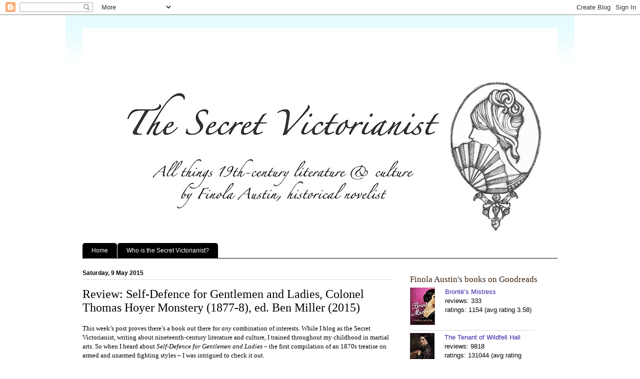

--- FILE ---
content_type: text/html; charset=UTF-8
request_url: https://www.secretvictorianist.com/2015/05/review-self-defence-for-gentlemen-and.html
body_size: 21498
content:
<!DOCTYPE html>
<html class='v2' dir='ltr' lang='en-GB' xmlns='http://www.w3.org/1999/xhtml' xmlns:b='http://www.google.com/2005/gml/b' xmlns:data='http://www.google.com/2005/gml/data' xmlns:expr='http://www.google.com/2005/gml/expr'>
<head>
<link href='https://www.blogger.com/static/v1/widgets/335934321-css_bundle_v2.css' rel='stylesheet' type='text/css'/>
<meta content='width=1100' name='viewport'/>
<meta content='text/html; charset=UTF-8' http-equiv='Content-Type'/>
<meta content='blogger' name='generator'/>
<link href='https://www.secretvictorianist.com/favicon.ico' rel='icon' type='image/x-icon'/>
<link href='http://www.secretvictorianist.com/2015/05/review-self-defence-for-gentlemen-and.html' rel='canonical'/>
<link rel="alternate" type="application/atom+xml" title="The Secret Victorianist - Atom" href="https://www.secretvictorianist.com/feeds/posts/default" />
<link rel="alternate" type="application/rss+xml" title="The Secret Victorianist - RSS" href="https://www.secretvictorianist.com/feeds/posts/default?alt=rss" />
<link rel="service.post" type="application/atom+xml" title="The Secret Victorianist - Atom" href="https://www.blogger.com/feeds/2458283114912397405/posts/default" />

<link rel="alternate" type="application/atom+xml" title="The Secret Victorianist - Atom" href="https://www.secretvictorianist.com/feeds/5302713567585163363/comments/default" />
<!--Can't find substitution for tag [blog.ieCssRetrofitLinks]-->
<link href='https://blogger.googleusercontent.com/img/b/R29vZ2xl/AVvXsEjZ-_q_zY9ZVjOnbLxsqrvZ01a06k6utA3tu41MpaffsFsbvAwd6DtPNmfb1GbWUIb0qb6p24XAg3S6FBbL8SEkpjW54OkRVvVW8yVbu5AXlpP-3x4XVJwAMk4m3LneLTSX9L7UgvTLRf0/s320/Screen+Shot+2015-05-09+at+2.26.23+PM.png' rel='image_src'/>
<meta content='http://www.secretvictorianist.com/2015/05/review-self-defence-for-gentlemen-and.html' property='og:url'/>
<meta content='Review: Self-Defence for Gentlemen and Ladies, Colonel Thomas Hoyer Monstery (1877-8), ed. Ben Miller (2015)' property='og:title'/>
<meta content=' This week’s post proves there’s a book out there for any  combination of interests. While I blog as the Secret Victorianist, writing about ...' property='og:description'/>
<meta content='https://blogger.googleusercontent.com/img/b/R29vZ2xl/AVvXsEjZ-_q_zY9ZVjOnbLxsqrvZ01a06k6utA3tu41MpaffsFsbvAwd6DtPNmfb1GbWUIb0qb6p24XAg3S6FBbL8SEkpjW54OkRVvVW8yVbu5AXlpP-3x4XVJwAMk4m3LneLTSX9L7UgvTLRf0/w1200-h630-p-k-no-nu/Screen+Shot+2015-05-09+at+2.26.23+PM.png' property='og:image'/>
<title>The Secret Victorianist: Review: Self-Defence for Gentlemen and Ladies, Colonel Thomas Hoyer Monstery (1877-8), ed. Ben Miller (2015)</title>
<style id='page-skin-1' type='text/css'><!--
/*
-----------------------------------------------
Blogger Template Style
Name:     Ethereal
Designer: Jason Morrow
URL:      jasonmorrow.etsy.com
----------------------------------------------- */
/* Content
----------------------------------------------- */
body {
font: normal normal 13px 'Times New Roman', Times, FreeSerif, serif;
color: #000000;
background: #ffffff none no-repeat scroll center center;
}
html body .content-outer {
min-width: 0;
max-width: 100%;
width: 100%;
}
a:link {
text-decoration: none;
color: #2f21a6;
}
a:visited {
text-decoration: none;
color: #8b8bff;
}
a:hover {
text-decoration: underline;
color: #2f21a6;
}
.main-inner {
padding-top: 15px;
}
.body-fauxcolumn-outer {
background: transparent none repeat-x scroll top center;
}
.content-fauxcolumns .fauxcolumn-inner {
background: #ffffff url(https://resources.blogblog.com/blogblog/data/1kt/ethereal/bird-2toned-blue-fade.png) repeat-x scroll top left;
border-left: 1px solid #ffffff;
border-right: 1px solid #ffffff;
}
/* Flexible Background
----------------------------------------------- */
.content-fauxcolumn-outer .fauxborder-left {
width: 100%;
padding-left: 300px;
margin-left: -300px;
background-color: transparent;
background-image: none;
background-repeat: no-repeat;
background-position: left top;
}
.content-fauxcolumn-outer .fauxborder-right {
margin-right: -299px;
width: 299px;
background-color: transparent;
background-image: none;
background-repeat: no-repeat;
background-position: right top;
}
/* Columns
----------------------------------------------- */
.content-inner {
padding: 0;
}
/* Header
----------------------------------------------- */
.header-inner {
padding: 27px 0 3px;
}
.header-inner .section {
margin: 0 35px;
}
.Header h1 {
font: normal normal 60px Times, 'Times New Roman', FreeSerif, serif;
color: #000000;
}
.Header h1 a {
color: #000000;
}
.Header .description {
font-size: 115%;
color: #666666;
}
.header-inner .Header .titlewrapper,
.header-inner .Header .descriptionwrapper {
padding-left: 0;
padding-right: 0;
margin-bottom: 0;
}
/* Tabs
----------------------------------------------- */
.tabs-outer {
position: relative;
background: transparent;
}
.tabs-cap-top, .tabs-cap-bottom {
position: absolute;
width: 100%;
}
.tabs-cap-bottom {
bottom: 0;
}
.tabs-inner {
padding: 0;
}
.tabs-inner .section {
margin: 0 35px;
}
*+html body .tabs-inner .widget li {
padding: 1px;
}
.PageList {
border-bottom: 1px solid #000000;
}
.tabs-inner .widget li.selected a,
.tabs-inner .widget li a:hover {
position: relative;
-moz-border-radius-topleft: 5px;
-moz-border-radius-topright: 5px;
-webkit-border-top-left-radius: 5px;
-webkit-border-top-right-radius: 5px;
-goog-ms-border-top-left-radius: 5px;
-goog-ms-border-top-right-radius: 5px;
border-top-left-radius: 5px;
border-top-right-radius: 5px;
background: #000000 none ;
color: #ffffff;
}
.tabs-inner .widget li a {
display: inline-block;
margin: 0;
margin-right: 1px;
padding: .65em 1.5em;
font: normal normal 12px Arial, Tahoma, Helvetica, FreeSans, sans-serif;
color: #ffffff;
background-color: #000000;
-moz-border-radius-topleft: 5px;
-moz-border-radius-topright: 5px;
-webkit-border-top-left-radius: 5px;
-webkit-border-top-right-radius: 5px;
-goog-ms-border-top-left-radius: 5px;
-goog-ms-border-top-right-radius: 5px;
border-top-left-radius: 5px;
border-top-right-radius: 5px;
}
/* Headings
----------------------------------------------- */
h2 {
font: normal bold 12px Arial, Tahoma, Helvetica, FreeSans, sans-serif;
color: #000000;
}
/* Widgets
----------------------------------------------- */
.main-inner .column-left-inner {
padding: 0 0 0 20px;
}
.main-inner .column-left-inner .section {
margin-right: 0;
}
.main-inner .column-right-inner {
padding: 0 20px 0 0;
}
.main-inner .column-right-inner .section {
margin-left: 0;
}
.main-inner .section {
padding: 0;
}
.main-inner .widget {
padding: 0 0 15px;
margin: 20px 0;
border-bottom: 1px solid #000000;
}
.main-inner .widget h2 {
margin: 0;
padding: .6em 0 .5em;
}
.footer-inner .widget h2 {
padding: 0 0 .4em;
}
.main-inner .widget h2 + div, .footer-inner .widget h2 + div {
padding-top: 15px;
}
.main-inner .widget .widget-content {
margin: 0;
padding: 15px 0 0;
}
.main-inner .widget ul, .main-inner .widget #ArchiveList ul.flat {
margin: -15px -15px -15px;
padding: 0;
list-style: none;
}
.main-inner .sidebar .widget h2 {
border-bottom: 1px solid #dbdbdb;
}
.main-inner .widget #ArchiveList {
margin: -15px 0 0;
}
.main-inner .widget ul li, .main-inner .widget #ArchiveList ul.flat li {
padding: .5em 15px;
text-indent: 0;
}
.main-inner .widget #ArchiveList ul li {
padding-top: .25em;
padding-bottom: .25em;
}
.main-inner .widget ul li:first-child, .main-inner .widget #ArchiveList ul.flat li:first-child {
border-top: none;
}
.main-inner .widget ul li:last-child, .main-inner .widget #ArchiveList ul.flat li:last-child {
border-bottom: none;
}
.main-inner .widget .post-body ul {
padding: 0 2.5em;
margin: .5em 0;
list-style: disc;
}
.main-inner .widget .post-body ul li {
padding: 0.25em 0;
margin-bottom: .25em;
color: #000000;
border: none;
}
.footer-inner .widget ul {
padding: 0;
list-style: none;
}
.widget .zippy {
color: #ffffff;
}
/* Posts
----------------------------------------------- */
.main.section {
margin: 0 20px;
}
body .main-inner .Blog {
padding: 0;
background-color: transparent;
border: none;
}
.main-inner .widget h2.date-header {
border-bottom: 1px solid #dbdbdb;
}
.date-outer {
position: relative;
margin: 15px 0 20px;
}
.date-outer:first-child {
margin-top: 0;
}
.date-posts {
clear: both;
}
.post-outer, .inline-ad {
border-bottom: 1px solid #000000;
padding: 30px 0;
}
.post-outer {
padding-bottom: 10px;
}
.post-outer:first-child {
padding-top: 0;
border-top: none;
}
.post-outer:last-child, .inline-ad:last-child {
border-bottom: none;
}
.post-body img {
padding: 8px;
}
h3.post-title, h4 {
font: normal normal 24px Times, Times New Roman, serif;
color: #000000;
}
h3.post-title a {
font: normal normal 24px Times, Times New Roman, serif;
color: #000000;
text-decoration: none;
}
h3.post-title a:hover {
color: #2f21a6;
text-decoration: underline;
}
.post-header {
margin: 0 0 1.5em;
}
.post-body {
line-height: 1.4;
}
.post-footer {
margin: 1.5em 0 0;
}
#blog-pager {
padding: 15px;
}
.blog-feeds, .post-feeds {
margin: 1em 0;
text-align: center;
}
.post-outer .comments {
margin-top: 2em;
}
/* Comments
----------------------------------------------- */
.comments .comments-content .icon.blog-author {
background-repeat: no-repeat;
background-image: url([data-uri]);
}
.comments .comments-content .loadmore a {
background: #ffffff url(https://resources.blogblog.com/blogblog/data/1kt/ethereal/bird-2toned-blue-fade.png) repeat-x scroll top left;
}
.comments .comments-content .loadmore a {
border-top: 1px solid #dbdbdb;
border-bottom: 1px solid #dbdbdb;
}
.comments .comment-thread.inline-thread {
background: #ffffff url(https://resources.blogblog.com/blogblog/data/1kt/ethereal/bird-2toned-blue-fade.png) repeat-x scroll top left;
}
.comments .continue {
border-top: 2px solid #dbdbdb;
}
/* Footer
----------------------------------------------- */
.footer-inner {
padding: 30px 0;
overflow: hidden;
}
/* Mobile
----------------------------------------------- */
body.mobile  {
background-size: auto
}
.mobile .body-fauxcolumn-outer {
background: ;
}
.mobile .content-fauxcolumns .fauxcolumn-inner {
opacity: 0.75;
}
.mobile .content-fauxcolumn-outer .fauxborder-right {
margin-right: 0;
}
.mobile-link-button {
background-color: #000000;
}
.mobile-link-button a:link, .mobile-link-button a:visited {
color: #ffffff;
}
.mobile-index-contents {
color: #444444;
}
.mobile .body-fauxcolumn-outer {
background-size: 100% auto;
}
.mobile .mobile-date-outer {
border-bottom: transparent;
}
.mobile .PageList {
border-bottom: none;
}
.mobile .tabs-inner .section {
margin: 0;
}
.mobile .tabs-inner .PageList .widget-content {
background: #000000 none;
color: #ffffff;
}
.mobile .tabs-inner .PageList .widget-content .pagelist-arrow {
border-left: 1px solid #ffffff;
}
.mobile .footer-inner {
overflow: visible;
}
body.mobile .AdSense {
margin: 0 -10px;
}

--></style>
<style id='template-skin-1' type='text/css'><!--
body {
min-width: 1020px;
}
.content-outer, .content-fauxcolumn-outer, .region-inner {
min-width: 1020px;
max-width: 1020px;
_width: 1020px;
}
.main-inner .columns {
padding-left: 0px;
padding-right: 330px;
}
.main-inner .fauxcolumn-center-outer {
left: 0px;
right: 330px;
/* IE6 does not respect left and right together */
_width: expression(this.parentNode.offsetWidth -
parseInt("0px") -
parseInt("330px") + 'px');
}
.main-inner .fauxcolumn-left-outer {
width: 0px;
}
.main-inner .fauxcolumn-right-outer {
width: 330px;
}
.main-inner .column-left-outer {
width: 0px;
right: 100%;
margin-left: -0px;
}
.main-inner .column-right-outer {
width: 330px;
margin-right: -330px;
}
#layout {
min-width: 0;
}
#layout .content-outer {
min-width: 0;
width: 800px;
}
#layout .region-inner {
min-width: 0;
width: auto;
}
body#layout div.add_widget {
padding: 8px;
}
body#layout div.add_widget a {
margin-left: 32px;
}
--></style>
<script type='text/javascript'>
        (function(i,s,o,g,r,a,m){i['GoogleAnalyticsObject']=r;i[r]=i[r]||function(){
        (i[r].q=i[r].q||[]).push(arguments)},i[r].l=1*new Date();a=s.createElement(o),
        m=s.getElementsByTagName(o)[0];a.async=1;a.src=g;m.parentNode.insertBefore(a,m)
        })(window,document,'script','https://www.google-analytics.com/analytics.js','ga');
        ga('create', 'UA-44645618-2', 'auto', 'blogger');
        ga('blogger.send', 'pageview');
      </script>

  <!-- Facebook Pixel Code -->

<script>

!function(f,b,e,v,n,t,s)

{if(f.fbq)return;n=f.fbq=function(){n.callMethod?

n.callMethod.apply(n,arguments):n.queue.push(arguments)};

if(!f._fbq)f._fbq=n;n.push=n;n.loaded=!0;n.version='2.0';

n.queue=[];t=b.createElement(e);t.async=!0;

t.src=v;s=b.getElementsByTagName(e)[0];

s.parentNode.insertBefore(t,s)}(window,document,'script',

'https://connect.facebook.net/en_US/fbevents.js');


fbq('init', '429220857908236'); 

fbq('track', 'PageView'); fbq('track', 'ViewContent');

</script>

<noscript>

<img height="1" width="1" 

src="https://www.facebook.com/tr?id=429220857908236&ev=PageView

&noscript=1"/>

</noscript>

<!-- End Facebook Pixel Code --> <link href='https://www.blogger.com/dyn-css/authorization.css?targetBlogID=2458283114912397405&amp;zx=7dd6a3d4-2128-49aa-b5c2-ee8e00bdf78e' media='none' onload='if(media!=&#39;all&#39;)media=&#39;all&#39;' rel='stylesheet'/><noscript><link href='https://www.blogger.com/dyn-css/authorization.css?targetBlogID=2458283114912397405&amp;zx=7dd6a3d4-2128-49aa-b5c2-ee8e00bdf78e' rel='stylesheet'/></noscript>
<meta name='google-adsense-platform-account' content='ca-host-pub-1556223355139109'/>
<meta name='google-adsense-platform-domain' content='blogspot.com'/>

<!-- data-ad-client=ca-pub-7445546276602924 -->

</head>
<body class='loading variant-hummingBirds2'>
<div class='navbar section' id='navbar' name='Navbar'><div class='widget Navbar' data-version='1' id='Navbar1'><script type="text/javascript">
    function setAttributeOnload(object, attribute, val) {
      if(window.addEventListener) {
        window.addEventListener('load',
          function(){ object[attribute] = val; }, false);
      } else {
        window.attachEvent('onload', function(){ object[attribute] = val; });
      }
    }
  </script>
<div id="navbar-iframe-container"></div>
<script type="text/javascript" src="https://apis.google.com/js/platform.js"></script>
<script type="text/javascript">
      gapi.load("gapi.iframes:gapi.iframes.style.bubble", function() {
        if (gapi.iframes && gapi.iframes.getContext) {
          gapi.iframes.getContext().openChild({
              url: 'https://www.blogger.com/navbar/2458283114912397405?po\x3d5302713567585163363\x26origin\x3dhttps://www.secretvictorianist.com',
              where: document.getElementById("navbar-iframe-container"),
              id: "navbar-iframe"
          });
        }
      });
    </script><script type="text/javascript">
(function() {
var script = document.createElement('script');
script.type = 'text/javascript';
script.src = '//pagead2.googlesyndication.com/pagead/js/google_top_exp.js';
var head = document.getElementsByTagName('head')[0];
if (head) {
head.appendChild(script);
}})();
</script>
</div></div>
<div class='body-fauxcolumns'>
<div class='fauxcolumn-outer body-fauxcolumn-outer'>
<div class='cap-top'>
<div class='cap-left'></div>
<div class='cap-right'></div>
</div>
<div class='fauxborder-left'>
<div class='fauxborder-right'></div>
<div class='fauxcolumn-inner'>
</div>
</div>
<div class='cap-bottom'>
<div class='cap-left'></div>
<div class='cap-right'></div>
</div>
</div>
</div>
<div class='content'>
<div class='content-fauxcolumns'>
<div class='fauxcolumn-outer content-fauxcolumn-outer'>
<div class='cap-top'>
<div class='cap-left'></div>
<div class='cap-right'></div>
</div>
<div class='fauxborder-left'>
<div class='fauxborder-right'></div>
<div class='fauxcolumn-inner'>
</div>
</div>
<div class='cap-bottom'>
<div class='cap-left'></div>
<div class='cap-right'></div>
</div>
</div>
</div>
<div class='content-outer'>
<div class='content-cap-top cap-top'>
<div class='cap-left'></div>
<div class='cap-right'></div>
</div>
<div class='fauxborder-left content-fauxborder-left'>
<div class='fauxborder-right content-fauxborder-right'></div>
<div class='content-inner'>
<header>
<div class='header-outer'>
<div class='header-cap-top cap-top'>
<div class='cap-left'></div>
<div class='cap-right'></div>
</div>
<div class='fauxborder-left header-fauxborder-left'>
<div class='fauxborder-right header-fauxborder-right'></div>
<div class='region-inner header-inner'>
<div class='header section' id='header' name='Header'><div class='widget Header' data-version='1' id='Header1'>
<div id='header-inner'>
<a href='https://www.secretvictorianist.com/' style='display: block'>
<img alt='The Secret Victorianist' height='426px; ' id='Header1_headerimg' src='https://blogger.googleusercontent.com/img/b/R29vZ2xl/AVvXsEgd7qTYPohjNriq38gP9Ve36_yLob60TKeUQj6hxL8C4idp4NHzwmbGx2VE6wIt_99epOSIS497mjAVGOVdztFBwdvy6VOhdBNoG2u6TX1hoHCcsLqY3c0G3lYB8n9t7PUeYUho96u90pw/s990/secret+victorianist+header.jpg' style='display: block' width='990px; '/>
</a>
</div>
</div></div>
</div>
</div>
<div class='header-cap-bottom cap-bottom'>
<div class='cap-left'></div>
<div class='cap-right'></div>
</div>
</div>
</header>
<div class='tabs-outer'>
<div class='tabs-cap-top cap-top'>
<div class='cap-left'></div>
<div class='cap-right'></div>
</div>
<div class='fauxborder-left tabs-fauxborder-left'>
<div class='fauxborder-right tabs-fauxborder-right'></div>
<div class='region-inner tabs-inner'>
<div class='tabs section' id='crosscol' name='Cross-column'><div class='widget PageList' data-version='1' id='PageList1'>
<div class='widget-content'>
<ul>
<li>
<a href='https://www.secretvictorianist.com/'>Home</a>
</li>
<li>
<a href='https://www.secretvictorianist.com/p/who-is-secret-victorianist.html'>Who is the Secret Victorianist?</a>
</li>
</ul>
<div class='clear'></div>
</div>
</div></div>
<div class='tabs no-items section' id='crosscol-overflow' name='Cross-Column 2'></div>
</div>
</div>
<div class='tabs-cap-bottom cap-bottom'>
<div class='cap-left'></div>
<div class='cap-right'></div>
</div>
</div>
<div class='main-outer'>
<div class='main-cap-top cap-top'>
<div class='cap-left'></div>
<div class='cap-right'></div>
</div>
<div class='fauxborder-left main-fauxborder-left'>
<div class='fauxborder-right main-fauxborder-right'></div>
<div class='region-inner main-inner'>
<div class='columns fauxcolumns'>
<div class='fauxcolumn-outer fauxcolumn-center-outer'>
<div class='cap-top'>
<div class='cap-left'></div>
<div class='cap-right'></div>
</div>
<div class='fauxborder-left'>
<div class='fauxborder-right'></div>
<div class='fauxcolumn-inner'>
</div>
</div>
<div class='cap-bottom'>
<div class='cap-left'></div>
<div class='cap-right'></div>
</div>
</div>
<div class='fauxcolumn-outer fauxcolumn-left-outer'>
<div class='cap-top'>
<div class='cap-left'></div>
<div class='cap-right'></div>
</div>
<div class='fauxborder-left'>
<div class='fauxborder-right'></div>
<div class='fauxcolumn-inner'>
</div>
</div>
<div class='cap-bottom'>
<div class='cap-left'></div>
<div class='cap-right'></div>
</div>
</div>
<div class='fauxcolumn-outer fauxcolumn-right-outer'>
<div class='cap-top'>
<div class='cap-left'></div>
<div class='cap-right'></div>
</div>
<div class='fauxborder-left'>
<div class='fauxborder-right'></div>
<div class='fauxcolumn-inner'>
</div>
</div>
<div class='cap-bottom'>
<div class='cap-left'></div>
<div class='cap-right'></div>
</div>
</div>
<!-- corrects IE6 width calculation -->
<div class='columns-inner'>
<div class='column-center-outer'>
<div class='column-center-inner'>
<div class='main section' id='main' name='Main'><div class='widget Blog' data-version='1' id='Blog1'>
<div class='blog-posts hfeed'>

          <div class="date-outer">
        
<h2 class='date-header'><span>Saturday, 9 May 2015</span></h2>

          <div class="date-posts">
        
<div class='post-outer'>
<div class='post hentry uncustomized-post-template' itemprop='blogPost' itemscope='itemscope' itemtype='http://schema.org/BlogPosting'>
<meta content='https://blogger.googleusercontent.com/img/b/R29vZ2xl/AVvXsEjZ-_q_zY9ZVjOnbLxsqrvZ01a06k6utA3tu41MpaffsFsbvAwd6DtPNmfb1GbWUIb0qb6p24XAg3S6FBbL8SEkpjW54OkRVvVW8yVbu5AXlpP-3x4XVJwAMk4m3LneLTSX9L7UgvTLRf0/s320/Screen+Shot+2015-05-09+at+2.26.23+PM.png' itemprop='image_url'/>
<meta content='2458283114912397405' itemprop='blogId'/>
<meta content='5302713567585163363' itemprop='postId'/>
<a name='5302713567585163363'></a>
<h3 class='post-title entry-title' itemprop='name'>
Review: Self-Defence for Gentlemen and Ladies, Colonel Thomas Hoyer Monstery (1877-8), ed. Ben Miller (2015)
</h3>
<div class='post-header'>
<div class='post-header-line-1'></div>
</div>
<div class='post-body entry-content' id='post-body-5302713567585163363' itemprop='description articleBody'>
<div class="MsoNormal">
<span lang="EN-GB" style="font-family: &quot;calibri&quot;; mso-ascii-theme-font: major-latin; mso-hansi-theme-font: major-latin;">This week&#8217;s post proves there&#8217;s a
book out there for <i style="mso-bidi-font-style: normal;">any</i> combination of
interests. While I blog as the Secret Victorianist, writing about nineteenth-century
literature and culture, I trained throughout my childhood in martial arts. So
when I heard about <i style="mso-bidi-font-style: normal;">Self-Defence for
Gentlemen and Ladies</i> &#8211; the first compilation of an 1870s treatise on armed
and unarmed fighting styles &#8211; I was intrigued to check it out.</span><br />
<span lang="EN-GB" style="font-family: &quot;calibri&quot;; mso-ascii-theme-font: major-latin; mso-hansi-theme-font: major-latin;"><br /></span>
<br />
<div class="separator" style="clear: both; text-align: center;">
<a href="https://blogger.googleusercontent.com/img/b/R29vZ2xl/AVvXsEjZ-_q_zY9ZVjOnbLxsqrvZ01a06k6utA3tu41MpaffsFsbvAwd6DtPNmfb1GbWUIb0qb6p24XAg3S6FBbL8SEkpjW54OkRVvVW8yVbu5AXlpP-3x4XVJwAMk4m3LneLTSX9L7UgvTLRf0/s1600/Screen+Shot+2015-05-09+at+2.26.23+PM.png" imageanchor="1" style="margin-left: 1em; margin-right: 1em;"><img border="0" height="320" src="https://blogger.googleusercontent.com/img/b/R29vZ2xl/AVvXsEjZ-_q_zY9ZVjOnbLxsqrvZ01a06k6utA3tu41MpaffsFsbvAwd6DtPNmfb1GbWUIb0qb6p24XAg3S6FBbL8SEkpjW54OkRVvVW8yVbu5AXlpP-3x4XVJwAMk4m3LneLTSX9L7UgvTLRf0/s320/Screen+Shot+2015-05-09+at+2.26.23+PM.png" width="233" /></a></div>
<span lang="EN-GB" style="font-family: &quot;calibri&quot;; mso-ascii-theme-font: major-latin; mso-hansi-theme-font: major-latin;"><br /></span></div>
<div class="MsoNormal">
<span style="font-family: &quot;calibri&quot;;">The writer, Colonel Monstery,
seems to have been a fascinating character and, for many readers, the first
section of this text, in which Miller takes us through his life and the work&#8217;s
genesis, will no doubt be the most interesting. A Danish-American, who
established a New York fencing academy, Monstery toured the world, mastering
various fighting styles, fighting in numerous conflicts, and competing in over
50 duels. In his treatise, his instructions come most to life when he draws on
this vast experience, casually slipping into anecdotes about moments when he
escaped death:</span></div>
<div class="MsoNormal">
<span style="font-family: &quot;calibri&quot;;"><br /></span></div>
<div class="MsoNormal">
<span style="font-family: &quot;calibri&quot;;">&#8216;</span><i style="font-family: Calibri;">Suddenly, without a world of warning, he whipped out his knife and made
a furious stab for my heart over my left arm. I knew it by the flash of the
blade in the starlight, and, with the common instinct of humanity, I shrunk
back and half raised my bent arm as a shield.</i><span style="font-family: &quot;calibri&quot;;">&#8217;</span><br />
<span style="font-family: &quot;calibri&quot;;"><br /></span>
<br />
<table align="center" cellpadding="0" cellspacing="0" class="tr-caption-container" style="margin-left: auto; margin-right: auto; text-align: center;"><tbody>
<tr><td style="text-align: center;"><a href="https://blogger.googleusercontent.com/img/b/R29vZ2xl/AVvXsEhtiaSP2TfaGwYhGtYBzK-EzGv3SWbXbCld6FmDzGEDhkigDt8oa_f3RJTXq0tFueo6ezo_vEd9rLtBgZ8_JwDioDlDb7WsibOTM2mDSP_Fb6U-176FkBqqzBB5kCpY6-O9RcI8gFPum00/s1600/Parry.jpg" imageanchor="1" style="margin-left: auto; margin-right: auto;"><img border="0" height="320" src="https://blogger.googleusercontent.com/img/b/R29vZ2xl/AVvXsEhtiaSP2TfaGwYhGtYBzK-EzGv3SWbXbCld6FmDzGEDhkigDt8oa_f3RJTXq0tFueo6ezo_vEd9rLtBgZ8_JwDioDlDb7WsibOTM2mDSP_Fb6U-176FkBqqzBB5kCpY6-O9RcI8gFPum00/s320/Parry.jpg" width="240" /></a></td></tr>
<tr><td class="tr-caption" style="text-align: center;">A left-cross-parry in boxing</td></tr>
</tbody></table>
<span style="font-family: &quot;calibri&quot;;">His views on the various arts
discussed here &#8211; boxing, natural weapons (i.e. the hands, feet, and head), the
cane, the quarterstaff, fencing &#8211; first appeared as a series of articles in New
York publication </span><i style="font-family: Calibri;">The Spirit of the Times</i><span style="font-family: &quot;calibri&quot;;">,
with these words of introduction:</span></div>
<div class="MsoNormal">
<span style="font-family: &quot;calibri&quot;;"><br /></span></div>
<div class="MsoNormal">
<span style="font-family: &quot;calibri&quot;;">&#8216;</span><i style="font-family: Calibri;">In this number appears the first of an important and valuable series of
articles, entitled Physical Education for Gentlemen, prepared by the celebrated
master-at-arms, Col. Thomas H. Monstery</i><span style="font-family: &quot;calibri&quot;;">.&#8217;</span><br />
<span style="font-family: &quot;calibri&quot;;"><br /></span>
<br />
<table align="center" cellpadding="0" cellspacing="0" class="tr-caption-container" style="margin-left: auto; margin-right: auto; text-align: center;"><tbody>
<tr><td style="text-align: center;"><a href="https://blogger.googleusercontent.com/img/b/R29vZ2xl/AVvXsEiKWdPsA2jSdnkq6oTYgC6FErZyTpipnHFwlVob5gt-kv3HccSTYLjH71Py4Ke9NWMvmy2j966MC2988-VugkVgTZ9HOOXWA4L1ytx5tVMUaqxRpVaErNrKZi_Y8n8tZu8IzWQy9jK4dRk/s1600/Cane.jpg" imageanchor="1" style="margin-left: auto; margin-right: auto;"><img border="0" height="320" src="https://blogger.googleusercontent.com/img/b/R29vZ2xl/AVvXsEiKWdPsA2jSdnkq6oTYgC6FErZyTpipnHFwlVob5gt-kv3HccSTYLjH71Py4Ke9NWMvmy2j966MC2988-VugkVgTZ9HOOXWA4L1ytx5tVMUaqxRpVaErNrKZi_Y8n8tZu8IzWQy9jK4dRk/s320/Cane.jpg" width="240" /></a></td></tr>
<tr><td class="tr-caption" style="text-align: center;">Guards with a cane</td></tr>
</tbody></table>
<span style="font-family: &quot;calibri&quot;;">Miller&#8217;s change of title reflects
his exclusion of the chapter on swimming and Monstery&#8217;s own (admittedly brief) references
to how women can defend themselves in the text:</span></div>
<div class="MsoNormal">
<span style="font-family: &quot;calibri&quot;;"><br /></span></div>
<div class="MsoNormal">
<span style="font-family: &quot;calibri&quot;;">&#8216;</span><i style="font-family: Calibri;">A lady can defend herself from outrage with her parasol in the same
way. If she struck a ruffian over the head with it, he would laugh at her, but
I remember a certain girl who killed a ruffian who assaulted her by a stab with
the point of her parasol</i><span style="font-family: &quot;calibri&quot;;">.&#8217;</span></div>
<div class="MsoNormal">
<span style="font-family: &quot;calibri&quot;;"><br /></span></div>
<div class="MsoNormal">
<span style="font-family: &quot;calibri&quot;;">Monstery&#8217;s style is eminently
readable and the technical aspects of his instructions made clearer through the
inclusion of some of the original illustrations, and nineteenth-century
photographs. For anyone with an on-going interest in these sports, there is a
lot of continuity between his thinking and contemporary practice, but what
stands out as remarkable is his focus on the real-life application of these
skills &#8211; this is certainly not an instruction manual for how to win a refereed
boxing match.</span><br />
<div style="text-align: center;">
<span style="font-family: &quot;calibri&quot;;"><br /></span></div>
</div>
<div style="text-align: center;">
<iframe allowfullscreen="" frameborder="0" height="225" src="https://www.youtube.com/embed/CDIXJTAoBtA?rel=0" width="400"></iframe>
</div>
<div class="MsoNormal">
<div style="text-align: center;">
<span style="font-family: &quot;calibri&quot;;"><br /></span></div>
</div>
<div class="MsoNormal">
<div style="text-align: center;">
<div style="text-align: left;">
<span style="font-family: &quot;calibri&quot;;">Monstery had a high sense of
honour. He rarely killed opponents in duels, but was unflinching in his
commitment to self-defence and in his belief that all honourable men should
learn to defend themselves:</span></div>
</div>
</div>
<div class="MsoNormal">
<span style="font-family: &quot;calibri&quot;;"><br /></span></div>
<div class="MsoNormal">
<span style="font-family: &quot;calibri&quot;;">&#8216;</span><i style="font-family: Calibri;">Be civil to all, and never seek a quarrel, but if one is forced on you,
strike quick and surprise your opponent</i><span style="font-family: &quot;calibri&quot;;">.&#8217;</span></div>
<div class="MsoNormal">
<span style="font-family: &quot;calibri&quot;;"><br /></span></div>
<div class="MsoNormal">
<span style="font-family: &quot;calibri&quot;;">Of course, at times this takes on
a class dimension (being a </span><i style="font-family: Calibri;">gentleman</i><span style="font-family: &quot;calibri&quot;;">
is not just about chivalry!) and, despite Miller&#8217;s opening note in which he
lays out the ways in which Monstery was progressive (in his instruction of
female pupils for instance and in his enthusiastic comments about mingling with
people of various races and nationalities in Paris), there are passages which
may well make a modern reader uncomfortable. There is a section in which he
elucidates defending against &#8216;</span><i style="font-family: Calibri;">unscientific
Negro-style head-butting</i><span style="font-family: &quot;calibri&quot;;">&#8217; and another in which he describes the unfair
tactics employed by &#8216;</span><i style="font-family: Calibri;">men of the criminal
classes, butchers, frontiersmen, and determined, desperate characters of that
sort</i><span style="font-family: &quot;calibri&quot;;">&#8217;. As a Victorianist, his views are fascinating to read, but, if you&#8217;re
looking for instruction in martial arts, you might find such asides
frustrating.</span></div>
<div class="MsoNormal">
<span style="font-family: &quot;calibri&quot;;"><br /></span></div>
<div class="MsoNormal">
<span style="font-family: &quot;calibri&quot;;">Overall though, I was struck
personally by just how much of Monstery&#8217;s writing chimed with what I had been
taught in the Asian tradition of martial arts. His explanations for striking,
standing, and parrying (blocking) in certain ways meshed with things I&#8217;d been
told and aspects of his personal ideology and codes of conduct for his classes
could well have a place in a modern martial arts school. Miller leaves us with
some of Monstery&#8217;s maxims, and, this week I&#8217;m happy to sign off with the same:</span></div>
<div class="MsoNormal">
<span style="font-family: &quot;calibri&quot;;"><br /></span></div>
<div class="MsoNormal">
<span style="font-family: &quot;calibri&quot;;">&#8216;</span><i style="font-family: Calibri;">He who lives by the sword, lives long</i><span style="font-family: &quot;calibri&quot;;">.&#8217;</span></div>
<div class="MsoNormal">
<br /></div>
<div class="MsoNormal">
<span lang="EN-GB" style="font-family: &quot;calibri&quot;; mso-ascii-theme-font: major-latin; mso-hansi-theme-font: major-latin;">&#8216;<i style="mso-bidi-font-style: normal;">Follow nature in your living. Don&#8217;t eat too much, but eat enough. Avoid
dieting, and exercise in the open air when you can</i>.&#8217;<o:p></o:p></span></div>
<div class="MsoNormal">
<br /></div>
<div class="MsoNormal">
<span lang="EN-GB" style="font-family: &quot;calibri&quot;; mso-ascii-theme-font: major-latin; mso-hansi-theme-font: major-latin;">&#8216;<i style="mso-bidi-font-style: normal;">Above all things, never lose your presence of mind</i>.&#8217;</span><br />
<br />
Which book would you like to see
the Secret Victorianist review next? Let me know &#8211; here, on <a href="http://www.facebook.com/FinolaAustinWriter" target="_blank">Facebook</a>&nbsp;or by tweeting <a href="http://www.twitter.com/SVictorianist" target="_blank">@SVictorianist</a>!</div>
<div style='clear: both;'></div>
</div>
<div class='post-footer'>
<div class='post-footer-line post-footer-line-1'>
<span class='post-author vcard'>
Posted by
<span class='fn' itemprop='author' itemscope='itemscope' itemtype='http://schema.org/Person'>
<meta content='https://www.blogger.com/profile/15346234352007002183' itemprop='url'/>
<a class='g-profile' href='https://www.blogger.com/profile/15346234352007002183' rel='author' title='author profile'>
<span itemprop='name'>Secret Victorianist</span>
</a>
</span>
</span>
<span class='post-timestamp'>
at
<meta content='http://www.secretvictorianist.com/2015/05/review-self-defence-for-gentlemen-and.html' itemprop='url'/>
<a class='timestamp-link' href='https://www.secretvictorianist.com/2015/05/review-self-defence-for-gentlemen-and.html' rel='bookmark' title='permanent link'><abbr class='published' itemprop='datePublished' title='2015-05-09T15:33:00-04:00'>15:33</abbr></a>
</span>
<span class='post-comment-link'>
</span>
<span class='post-icons'>
<span class='item-control blog-admin pid-2047440810'>
<a href='https://www.blogger.com/post-edit.g?blogID=2458283114912397405&postID=5302713567585163363&from=pencil' title='Edit Post'>
<img alt='' class='icon-action' height='18' src='https://resources.blogblog.com/img/icon18_edit_allbkg.gif' width='18'/>
</a>
</span>
</span>
<div class='post-share-buttons goog-inline-block'>
<a class='goog-inline-block share-button sb-email' href='https://www.blogger.com/share-post.g?blogID=2458283114912397405&postID=5302713567585163363&target=email' target='_blank' title='Email This'><span class='share-button-link-text'>Email This</span></a><a class='goog-inline-block share-button sb-blog' href='https://www.blogger.com/share-post.g?blogID=2458283114912397405&postID=5302713567585163363&target=blog' onclick='window.open(this.href, "_blank", "height=270,width=475"); return false;' target='_blank' title='BlogThis!'><span class='share-button-link-text'>BlogThis!</span></a><a class='goog-inline-block share-button sb-twitter' href='https://www.blogger.com/share-post.g?blogID=2458283114912397405&postID=5302713567585163363&target=twitter' target='_blank' title='Share to X'><span class='share-button-link-text'>Share to X</span></a><a class='goog-inline-block share-button sb-facebook' href='https://www.blogger.com/share-post.g?blogID=2458283114912397405&postID=5302713567585163363&target=facebook' onclick='window.open(this.href, "_blank", "height=430,width=640"); return false;' target='_blank' title='Share to Facebook'><span class='share-button-link-text'>Share to Facebook</span></a><a class='goog-inline-block share-button sb-pinterest' href='https://www.blogger.com/share-post.g?blogID=2458283114912397405&postID=5302713567585163363&target=pinterest' target='_blank' title='Share to Pinterest'><span class='share-button-link-text'>Share to Pinterest</span></a>
</div>
</div>
<div class='post-footer-line post-footer-line-2'>
<span class='post-labels'>
Labels:
<a href='https://www.secretvictorianist.com/search/label/America' rel='tag'>America</a>,
<a href='https://www.secretvictorianist.com/search/label/Martial%20Arts' rel='tag'>Martial Arts</a>,
<a href='https://www.secretvictorianist.com/search/label/New%20York%20City' rel='tag'>New York City</a>,
<a href='https://www.secretvictorianist.com/search/label/Race' rel='tag'>Race</a>,
<a href='https://www.secretvictorianist.com/search/label/Review' rel='tag'>Review</a>
</span>
</div>
<div class='post-footer-line post-footer-line-3'>
<span class='post-location'>
</span>
</div>
</div>
</div>
<div class='comments' id='comments'>
<a name='comments'></a>
<h4>1 comment:</h4>
<div class='comments-content'>
<script async='async' src='' type='text/javascript'></script>
<script type='text/javascript'>
    (function() {
      var items = null;
      var msgs = null;
      var config = {};

// <![CDATA[
      var cursor = null;
      if (items && items.length > 0) {
        cursor = parseInt(items[items.length - 1].timestamp) + 1;
      }

      var bodyFromEntry = function(entry) {
        var text = (entry &&
                    ((entry.content && entry.content.$t) ||
                     (entry.summary && entry.summary.$t))) ||
            '';
        if (entry && entry.gd$extendedProperty) {
          for (var k in entry.gd$extendedProperty) {
            if (entry.gd$extendedProperty[k].name == 'blogger.contentRemoved') {
              return '<span class="deleted-comment">' + text + '</span>';
            }
          }
        }
        return text;
      }

      var parse = function(data) {
        cursor = null;
        var comments = [];
        if (data && data.feed && data.feed.entry) {
          for (var i = 0, entry; entry = data.feed.entry[i]; i++) {
            var comment = {};
            // comment ID, parsed out of the original id format
            var id = /blog-(\d+).post-(\d+)/.exec(entry.id.$t);
            comment.id = id ? id[2] : null;
            comment.body = bodyFromEntry(entry);
            comment.timestamp = Date.parse(entry.published.$t) + '';
            if (entry.author && entry.author.constructor === Array) {
              var auth = entry.author[0];
              if (auth) {
                comment.author = {
                  name: (auth.name ? auth.name.$t : undefined),
                  profileUrl: (auth.uri ? auth.uri.$t : undefined),
                  avatarUrl: (auth.gd$image ? auth.gd$image.src : undefined)
                };
              }
            }
            if (entry.link) {
              if (entry.link[2]) {
                comment.link = comment.permalink = entry.link[2].href;
              }
              if (entry.link[3]) {
                var pid = /.*comments\/default\/(\d+)\?.*/.exec(entry.link[3].href);
                if (pid && pid[1]) {
                  comment.parentId = pid[1];
                }
              }
            }
            comment.deleteclass = 'item-control blog-admin';
            if (entry.gd$extendedProperty) {
              for (var k in entry.gd$extendedProperty) {
                if (entry.gd$extendedProperty[k].name == 'blogger.itemClass') {
                  comment.deleteclass += ' ' + entry.gd$extendedProperty[k].value;
                } else if (entry.gd$extendedProperty[k].name == 'blogger.displayTime') {
                  comment.displayTime = entry.gd$extendedProperty[k].value;
                }
              }
            }
            comments.push(comment);
          }
        }
        return comments;
      };

      var paginator = function(callback) {
        if (hasMore()) {
          var url = config.feed + '?alt=json&v=2&orderby=published&reverse=false&max-results=50';
          if (cursor) {
            url += '&published-min=' + new Date(cursor).toISOString();
          }
          window.bloggercomments = function(data) {
            var parsed = parse(data);
            cursor = parsed.length < 50 ? null
                : parseInt(parsed[parsed.length - 1].timestamp) + 1
            callback(parsed);
            window.bloggercomments = null;
          }
          url += '&callback=bloggercomments';
          var script = document.createElement('script');
          script.type = 'text/javascript';
          script.src = url;
          document.getElementsByTagName('head')[0].appendChild(script);
        }
      };
      var hasMore = function() {
        return !!cursor;
      };
      var getMeta = function(key, comment) {
        if ('iswriter' == key) {
          var matches = !!comment.author
              && comment.author.name == config.authorName
              && comment.author.profileUrl == config.authorUrl;
          return matches ? 'true' : '';
        } else if ('deletelink' == key) {
          return config.baseUri + '/comment/delete/'
               + config.blogId + '/' + comment.id;
        } else if ('deleteclass' == key) {
          return comment.deleteclass;
        }
        return '';
      };

      var replybox = null;
      var replyUrlParts = null;
      var replyParent = undefined;

      var onReply = function(commentId, domId) {
        if (replybox == null) {
          // lazily cache replybox, and adjust to suit this style:
          replybox = document.getElementById('comment-editor');
          if (replybox != null) {
            replybox.height = '250px';
            replybox.style.display = 'block';
            replyUrlParts = replybox.src.split('#');
          }
        }
        if (replybox && (commentId !== replyParent)) {
          replybox.src = '';
          document.getElementById(domId).insertBefore(replybox, null);
          replybox.src = replyUrlParts[0]
              + (commentId ? '&parentID=' + commentId : '')
              + '#' + replyUrlParts[1];
          replyParent = commentId;
        }
      };

      var hash = (window.location.hash || '#').substring(1);
      var startThread, targetComment;
      if (/^comment-form_/.test(hash)) {
        startThread = hash.substring('comment-form_'.length);
      } else if (/^c[0-9]+$/.test(hash)) {
        targetComment = hash.substring(1);
      }

      // Configure commenting API:
      var configJso = {
        'maxDepth': config.maxThreadDepth
      };
      var provider = {
        'id': config.postId,
        'data': items,
        'loadNext': paginator,
        'hasMore': hasMore,
        'getMeta': getMeta,
        'onReply': onReply,
        'rendered': true,
        'initComment': targetComment,
        'initReplyThread': startThread,
        'config': configJso,
        'messages': msgs
      };

      var render = function() {
        if (window.goog && window.goog.comments) {
          var holder = document.getElementById('comment-holder');
          window.goog.comments.render(holder, provider);
        }
      };

      // render now, or queue to render when library loads:
      if (window.goog && window.goog.comments) {
        render();
      } else {
        window.goog = window.goog || {};
        window.goog.comments = window.goog.comments || {};
        window.goog.comments.loadQueue = window.goog.comments.loadQueue || [];
        window.goog.comments.loadQueue.push(render);
      }
    })();
// ]]>
  </script>
<div id='comment-holder'>
<div class="comment-thread toplevel-thread"><ol id="top-ra"><li class="comment" id="c5516601937684888367"><div class="avatar-image-container"><img src="//www.blogger.com/img/blogger_logo_round_35.png" alt=""/></div><div class="comment-block"><div class="comment-header"><cite class="user"><a href="https://www.blogger.com/profile/10929383263680527758" rel="nofollow">Lizanne Lloyd</a></cite><span class="icon user "></span><span class="datetime secondary-text"><a rel="nofollow" href="https://www.secretvictorianist.com/2015/05/review-self-defence-for-gentlemen-and.html?showComment=1431261702774#c5516601937684888367">10 May 2015 at 08:41</a></span></div><p class="comment-content">In Germany fencing was an important part of student fraternities http://somerville66.blogspot.co.uk/2015/02/honour-and-comradeship-in-gottingen.html</p><span class="comment-actions secondary-text"><a class="comment-reply" target="_self" data-comment-id="5516601937684888367">Reply</a><span class="item-control blog-admin blog-admin pid-2044603213"><a target="_self" href="https://www.blogger.com/comment/delete/2458283114912397405/5516601937684888367">Delete</a></span></span></div><div class="comment-replies"><div id="c5516601937684888367-rt" class="comment-thread inline-thread hidden"><span class="thread-toggle thread-expanded"><span class="thread-arrow"></span><span class="thread-count"><a target="_self">Replies</a></span></span><ol id="c5516601937684888367-ra" class="thread-chrome thread-expanded"><div></div><div id="c5516601937684888367-continue" class="continue"><a class="comment-reply" target="_self" data-comment-id="5516601937684888367">Reply</a></div></ol></div></div><div class="comment-replybox-single" id="c5516601937684888367-ce"></div></li></ol><div id="top-continue" class="continue"><a class="comment-reply" target="_self">Add comment</a></div><div class="comment-replybox-thread" id="top-ce"></div><div class="loadmore hidden" data-post-id="5302713567585163363"><a target="_self">Load more...</a></div></div>
</div>
</div>
<p class='comment-footer'>
<div class='comment-form'>
<a name='comment-form'></a>
<p>
</p>
<a href='https://www.blogger.com/comment/frame/2458283114912397405?po=5302713567585163363&hl=en-GB&saa=85391&origin=https://www.secretvictorianist.com' id='comment-editor-src'></a>
<iframe allowtransparency='true' class='blogger-iframe-colorize blogger-comment-from-post' frameborder='0' height='410px' id='comment-editor' name='comment-editor' src='' width='100%'></iframe>
<script src='https://www.blogger.com/static/v1/jsbin/2830521187-comment_from_post_iframe.js' type='text/javascript'></script>
<script type='text/javascript'>
      BLOG_CMT_createIframe('https://www.blogger.com/rpc_relay.html');
    </script>
</div>
</p>
<div id='backlinks-container'>
<div id='Blog1_backlinks-container'>
</div>
</div>
</div>
</div>

        </div></div>
      
</div>
<div class='blog-pager' id='blog-pager'>
<span id='blog-pager-newer-link'>
<a class='blog-pager-newer-link' href='https://www.secretvictorianist.com/2015/05/theatre-review-jane-austens-sense-and.html' id='Blog1_blog-pager-newer-link' title='Newer Post'>Newer Post</a>
</span>
<span id='blog-pager-older-link'>
<a class='blog-pager-older-link' href='https://www.secretvictorianist.com/2015/05/neo-victorian-voices-convictions-of.html' id='Blog1_blog-pager-older-link' title='Older Post'>Older Post</a>
</span>
<a class='home-link' href='https://www.secretvictorianist.com/'>Home</a>
</div>
<div class='clear'></div>
<div class='post-feeds'>
<div class='feed-links'>
Subscribe to:
<a class='feed-link' href='https://www.secretvictorianist.com/feeds/5302713567585163363/comments/default' target='_blank' type='application/atom+xml'>Post Comments (Atom)</a>
</div>
</div>
</div></div>
</div>
</div>
<div class='column-left-outer'>
<div class='column-left-inner'>
<aside>
</aside>
</div>
</div>
<div class='column-right-outer'>
<div class='column-right-inner'>
<aside>
<div class='sidebar section' id='sidebar-right-1'><div class='widget HTML' data-version='1' id='HTML2'>
<div class='widget-content'>
<style type="text/css" media="screen">
.gr_container {
  font-family:"Helvetica Neue", Helvetica, Arial, sans-serif;
  width: 250px;
}
.gr_book_container {
  border-bottom: 1px solid #d7d7d7; padding: 5px 0px;
}
.gr_book_image {
  float: left; padding-right: 20px;
}
.gr_book_title {}
.gr_review_stats {}
</style>
<a style="font-size: 1.3em; color: #382110; text-decoration: none;" href="https://www.goodreads.com/author/show/19644907.Finola_Austin?utm_medium=api&utm_source=author_widget">Finola Austin's books on Goodreads</a>
  <div id="gr_author_widget_1580091113">
    <!-- Include static html in case javascript is not supported. This will be overridden if things are working. -->
    <div class="gr_container">
	
		<div class="gr_book_container">
			<a title="Bronte's Mistress" class="gr_book_image" rel="nofollow" href="https://www.goodreads.com/book/show/48425971-bronte-s-mistress?utm_medium=api&utm_source=author_widget"><img alt="Bronte's Mistress" border="0" src="https://i.gr-assets.com/images/S/compressed.photo.goodreads.com/books/1574094709l/48425971._SY75_.jpg" /></a>
			<a class="gr_book_title" rel="nofollow" href="https://www.goodreads.com/book/show/48425971-bronte-s-mistress?utm_medium=api&utm_source=author_widget">Bronte's Mistress</a>
			<br/>
			<div class="gr_review_stats">
				reviews: 5
				<br/>
				ratings: 16 (avg rating 4.88)
			</div>
			<br style="clear: both"/>
		</div>
</div>
  </div>
<script type="text/javascript" charset="utf-8" src="https://www.goodreads.com/author/author_widget/19644907.Finola_Austin?widget_id=1580091113"></script>
</div>
<div class='clear'></div>
</div><div class='widget BlogArchive' data-version='1' id='BlogArchive1'>
<h2>Previous Posts</h2>
<div class='widget-content'>
<div id='ArchiveList'>
<div id='BlogArchive1_ArchiveList'>
<ul class='hierarchy'>
<li class='archivedate collapsed'>
<a class='toggle' href='javascript:void(0)'>
<span class='zippy'>

        &#9658;&#160;
      
</span>
</a>
<a class='post-count-link' href='https://www.secretvictorianist.com/2025/'>
2025
</a>
<span class='post-count' dir='ltr'>(13)</span>
<ul class='hierarchy'>
<li class='archivedate collapsed'>
<a class='toggle' href='javascript:void(0)'>
<span class='zippy'>

        &#9658;&#160;
      
</span>
</a>
<a class='post-count-link' href='https://www.secretvictorianist.com/2025/12/'>
December
</a>
<span class='post-count' dir='ltr'>(1)</span>
</li>
</ul>
<ul class='hierarchy'>
<li class='archivedate collapsed'>
<a class='toggle' href='javascript:void(0)'>
<span class='zippy'>

        &#9658;&#160;
      
</span>
</a>
<a class='post-count-link' href='https://www.secretvictorianist.com/2025/11/'>
November
</a>
<span class='post-count' dir='ltr'>(1)</span>
</li>
</ul>
<ul class='hierarchy'>
<li class='archivedate collapsed'>
<a class='toggle' href='javascript:void(0)'>
<span class='zippy'>

        &#9658;&#160;
      
</span>
</a>
<a class='post-count-link' href='https://www.secretvictorianist.com/2025/10/'>
October
</a>
<span class='post-count' dir='ltr'>(1)</span>
</li>
</ul>
<ul class='hierarchy'>
<li class='archivedate collapsed'>
<a class='toggle' href='javascript:void(0)'>
<span class='zippy'>

        &#9658;&#160;
      
</span>
</a>
<a class='post-count-link' href='https://www.secretvictorianist.com/2025/09/'>
September
</a>
<span class='post-count' dir='ltr'>(1)</span>
</li>
</ul>
<ul class='hierarchy'>
<li class='archivedate collapsed'>
<a class='toggle' href='javascript:void(0)'>
<span class='zippy'>

        &#9658;&#160;
      
</span>
</a>
<a class='post-count-link' href='https://www.secretvictorianist.com/2025/08/'>
August
</a>
<span class='post-count' dir='ltr'>(1)</span>
</li>
</ul>
<ul class='hierarchy'>
<li class='archivedate collapsed'>
<a class='toggle' href='javascript:void(0)'>
<span class='zippy'>

        &#9658;&#160;
      
</span>
</a>
<a class='post-count-link' href='https://www.secretvictorianist.com/2025/06/'>
June
</a>
<span class='post-count' dir='ltr'>(2)</span>
</li>
</ul>
<ul class='hierarchy'>
<li class='archivedate collapsed'>
<a class='toggle' href='javascript:void(0)'>
<span class='zippy'>

        &#9658;&#160;
      
</span>
</a>
<a class='post-count-link' href='https://www.secretvictorianist.com/2025/05/'>
May
</a>
<span class='post-count' dir='ltr'>(1)</span>
</li>
</ul>
<ul class='hierarchy'>
<li class='archivedate collapsed'>
<a class='toggle' href='javascript:void(0)'>
<span class='zippy'>

        &#9658;&#160;
      
</span>
</a>
<a class='post-count-link' href='https://www.secretvictorianist.com/2025/04/'>
April
</a>
<span class='post-count' dir='ltr'>(1)</span>
</li>
</ul>
<ul class='hierarchy'>
<li class='archivedate collapsed'>
<a class='toggle' href='javascript:void(0)'>
<span class='zippy'>

        &#9658;&#160;
      
</span>
</a>
<a class='post-count-link' href='https://www.secretvictorianist.com/2025/03/'>
March
</a>
<span class='post-count' dir='ltr'>(1)</span>
</li>
</ul>
<ul class='hierarchy'>
<li class='archivedate collapsed'>
<a class='toggle' href='javascript:void(0)'>
<span class='zippy'>

        &#9658;&#160;
      
</span>
</a>
<a class='post-count-link' href='https://www.secretvictorianist.com/2025/02/'>
February
</a>
<span class='post-count' dir='ltr'>(1)</span>
</li>
</ul>
<ul class='hierarchy'>
<li class='archivedate collapsed'>
<a class='toggle' href='javascript:void(0)'>
<span class='zippy'>

        &#9658;&#160;
      
</span>
</a>
<a class='post-count-link' href='https://www.secretvictorianist.com/2025/01/'>
January
</a>
<span class='post-count' dir='ltr'>(2)</span>
</li>
</ul>
</li>
</ul>
<ul class='hierarchy'>
<li class='archivedate collapsed'>
<a class='toggle' href='javascript:void(0)'>
<span class='zippy'>

        &#9658;&#160;
      
</span>
</a>
<a class='post-count-link' href='https://www.secretvictorianist.com/2024/'>
2024
</a>
<span class='post-count' dir='ltr'>(11)</span>
<ul class='hierarchy'>
<li class='archivedate collapsed'>
<a class='toggle' href='javascript:void(0)'>
<span class='zippy'>

        &#9658;&#160;
      
</span>
</a>
<a class='post-count-link' href='https://www.secretvictorianist.com/2024/12/'>
December
</a>
<span class='post-count' dir='ltr'>(1)</span>
</li>
</ul>
<ul class='hierarchy'>
<li class='archivedate collapsed'>
<a class='toggle' href='javascript:void(0)'>
<span class='zippy'>

        &#9658;&#160;
      
</span>
</a>
<a class='post-count-link' href='https://www.secretvictorianist.com/2024/11/'>
November
</a>
<span class='post-count' dir='ltr'>(1)</span>
</li>
</ul>
<ul class='hierarchy'>
<li class='archivedate collapsed'>
<a class='toggle' href='javascript:void(0)'>
<span class='zippy'>

        &#9658;&#160;
      
</span>
</a>
<a class='post-count-link' href='https://www.secretvictorianist.com/2024/09/'>
September
</a>
<span class='post-count' dir='ltr'>(2)</span>
</li>
</ul>
<ul class='hierarchy'>
<li class='archivedate collapsed'>
<a class='toggle' href='javascript:void(0)'>
<span class='zippy'>

        &#9658;&#160;
      
</span>
</a>
<a class='post-count-link' href='https://www.secretvictorianist.com/2024/08/'>
August
</a>
<span class='post-count' dir='ltr'>(1)</span>
</li>
</ul>
<ul class='hierarchy'>
<li class='archivedate collapsed'>
<a class='toggle' href='javascript:void(0)'>
<span class='zippy'>

        &#9658;&#160;
      
</span>
</a>
<a class='post-count-link' href='https://www.secretvictorianist.com/2024/06/'>
June
</a>
<span class='post-count' dir='ltr'>(1)</span>
</li>
</ul>
<ul class='hierarchy'>
<li class='archivedate collapsed'>
<a class='toggle' href='javascript:void(0)'>
<span class='zippy'>

        &#9658;&#160;
      
</span>
</a>
<a class='post-count-link' href='https://www.secretvictorianist.com/2024/05/'>
May
</a>
<span class='post-count' dir='ltr'>(1)</span>
</li>
</ul>
<ul class='hierarchy'>
<li class='archivedate collapsed'>
<a class='toggle' href='javascript:void(0)'>
<span class='zippy'>

        &#9658;&#160;
      
</span>
</a>
<a class='post-count-link' href='https://www.secretvictorianist.com/2024/04/'>
April
</a>
<span class='post-count' dir='ltr'>(1)</span>
</li>
</ul>
<ul class='hierarchy'>
<li class='archivedate collapsed'>
<a class='toggle' href='javascript:void(0)'>
<span class='zippy'>

        &#9658;&#160;
      
</span>
</a>
<a class='post-count-link' href='https://www.secretvictorianist.com/2024/03/'>
March
</a>
<span class='post-count' dir='ltr'>(1)</span>
</li>
</ul>
<ul class='hierarchy'>
<li class='archivedate collapsed'>
<a class='toggle' href='javascript:void(0)'>
<span class='zippy'>

        &#9658;&#160;
      
</span>
</a>
<a class='post-count-link' href='https://www.secretvictorianist.com/2024/02/'>
February
</a>
<span class='post-count' dir='ltr'>(1)</span>
</li>
</ul>
<ul class='hierarchy'>
<li class='archivedate collapsed'>
<a class='toggle' href='javascript:void(0)'>
<span class='zippy'>

        &#9658;&#160;
      
</span>
</a>
<a class='post-count-link' href='https://www.secretvictorianist.com/2024/01/'>
January
</a>
<span class='post-count' dir='ltr'>(1)</span>
</li>
</ul>
</li>
</ul>
<ul class='hierarchy'>
<li class='archivedate collapsed'>
<a class='toggle' href='javascript:void(0)'>
<span class='zippy'>

        &#9658;&#160;
      
</span>
</a>
<a class='post-count-link' href='https://www.secretvictorianist.com/2023/'>
2023
</a>
<span class='post-count' dir='ltr'>(21)</span>
<ul class='hierarchy'>
<li class='archivedate collapsed'>
<a class='toggle' href='javascript:void(0)'>
<span class='zippy'>

        &#9658;&#160;
      
</span>
</a>
<a class='post-count-link' href='https://www.secretvictorianist.com/2023/12/'>
December
</a>
<span class='post-count' dir='ltr'>(1)</span>
</li>
</ul>
<ul class='hierarchy'>
<li class='archivedate collapsed'>
<a class='toggle' href='javascript:void(0)'>
<span class='zippy'>

        &#9658;&#160;
      
</span>
</a>
<a class='post-count-link' href='https://www.secretvictorianist.com/2023/11/'>
November
</a>
<span class='post-count' dir='ltr'>(2)</span>
</li>
</ul>
<ul class='hierarchy'>
<li class='archivedate collapsed'>
<a class='toggle' href='javascript:void(0)'>
<span class='zippy'>

        &#9658;&#160;
      
</span>
</a>
<a class='post-count-link' href='https://www.secretvictorianist.com/2023/10/'>
October
</a>
<span class='post-count' dir='ltr'>(2)</span>
</li>
</ul>
<ul class='hierarchy'>
<li class='archivedate collapsed'>
<a class='toggle' href='javascript:void(0)'>
<span class='zippy'>

        &#9658;&#160;
      
</span>
</a>
<a class='post-count-link' href='https://www.secretvictorianist.com/2023/09/'>
September
</a>
<span class='post-count' dir='ltr'>(2)</span>
</li>
</ul>
<ul class='hierarchy'>
<li class='archivedate collapsed'>
<a class='toggle' href='javascript:void(0)'>
<span class='zippy'>

        &#9658;&#160;
      
</span>
</a>
<a class='post-count-link' href='https://www.secretvictorianist.com/2023/08/'>
August
</a>
<span class='post-count' dir='ltr'>(1)</span>
</li>
</ul>
<ul class='hierarchy'>
<li class='archivedate collapsed'>
<a class='toggle' href='javascript:void(0)'>
<span class='zippy'>

        &#9658;&#160;
      
</span>
</a>
<a class='post-count-link' href='https://www.secretvictorianist.com/2023/07/'>
July
</a>
<span class='post-count' dir='ltr'>(2)</span>
</li>
</ul>
<ul class='hierarchy'>
<li class='archivedate collapsed'>
<a class='toggle' href='javascript:void(0)'>
<span class='zippy'>

        &#9658;&#160;
      
</span>
</a>
<a class='post-count-link' href='https://www.secretvictorianist.com/2023/06/'>
June
</a>
<span class='post-count' dir='ltr'>(2)</span>
</li>
</ul>
<ul class='hierarchy'>
<li class='archivedate collapsed'>
<a class='toggle' href='javascript:void(0)'>
<span class='zippy'>

        &#9658;&#160;
      
</span>
</a>
<a class='post-count-link' href='https://www.secretvictorianist.com/2023/05/'>
May
</a>
<span class='post-count' dir='ltr'>(2)</span>
</li>
</ul>
<ul class='hierarchy'>
<li class='archivedate collapsed'>
<a class='toggle' href='javascript:void(0)'>
<span class='zippy'>

        &#9658;&#160;
      
</span>
</a>
<a class='post-count-link' href='https://www.secretvictorianist.com/2023/04/'>
April
</a>
<span class='post-count' dir='ltr'>(2)</span>
</li>
</ul>
<ul class='hierarchy'>
<li class='archivedate collapsed'>
<a class='toggle' href='javascript:void(0)'>
<span class='zippy'>

        &#9658;&#160;
      
</span>
</a>
<a class='post-count-link' href='https://www.secretvictorianist.com/2023/03/'>
March
</a>
<span class='post-count' dir='ltr'>(1)</span>
</li>
</ul>
<ul class='hierarchy'>
<li class='archivedate collapsed'>
<a class='toggle' href='javascript:void(0)'>
<span class='zippy'>

        &#9658;&#160;
      
</span>
</a>
<a class='post-count-link' href='https://www.secretvictorianist.com/2023/02/'>
February
</a>
<span class='post-count' dir='ltr'>(2)</span>
</li>
</ul>
<ul class='hierarchy'>
<li class='archivedate collapsed'>
<a class='toggle' href='javascript:void(0)'>
<span class='zippy'>

        &#9658;&#160;
      
</span>
</a>
<a class='post-count-link' href='https://www.secretvictorianist.com/2023/01/'>
January
</a>
<span class='post-count' dir='ltr'>(2)</span>
</li>
</ul>
</li>
</ul>
<ul class='hierarchy'>
<li class='archivedate collapsed'>
<a class='toggle' href='javascript:void(0)'>
<span class='zippy'>

        &#9658;&#160;
      
</span>
</a>
<a class='post-count-link' href='https://www.secretvictorianist.com/2022/'>
2022
</a>
<span class='post-count' dir='ltr'>(23)</span>
<ul class='hierarchy'>
<li class='archivedate collapsed'>
<a class='toggle' href='javascript:void(0)'>
<span class='zippy'>

        &#9658;&#160;
      
</span>
</a>
<a class='post-count-link' href='https://www.secretvictorianist.com/2022/12/'>
December
</a>
<span class='post-count' dir='ltr'>(2)</span>
</li>
</ul>
<ul class='hierarchy'>
<li class='archivedate collapsed'>
<a class='toggle' href='javascript:void(0)'>
<span class='zippy'>

        &#9658;&#160;
      
</span>
</a>
<a class='post-count-link' href='https://www.secretvictorianist.com/2022/11/'>
November
</a>
<span class='post-count' dir='ltr'>(2)</span>
</li>
</ul>
<ul class='hierarchy'>
<li class='archivedate collapsed'>
<a class='toggle' href='javascript:void(0)'>
<span class='zippy'>

        &#9658;&#160;
      
</span>
</a>
<a class='post-count-link' href='https://www.secretvictorianist.com/2022/10/'>
October
</a>
<span class='post-count' dir='ltr'>(2)</span>
</li>
</ul>
<ul class='hierarchy'>
<li class='archivedate collapsed'>
<a class='toggle' href='javascript:void(0)'>
<span class='zippy'>

        &#9658;&#160;
      
</span>
</a>
<a class='post-count-link' href='https://www.secretvictorianist.com/2022/09/'>
September
</a>
<span class='post-count' dir='ltr'>(2)</span>
</li>
</ul>
<ul class='hierarchy'>
<li class='archivedate collapsed'>
<a class='toggle' href='javascript:void(0)'>
<span class='zippy'>

        &#9658;&#160;
      
</span>
</a>
<a class='post-count-link' href='https://www.secretvictorianist.com/2022/08/'>
August
</a>
<span class='post-count' dir='ltr'>(2)</span>
</li>
</ul>
<ul class='hierarchy'>
<li class='archivedate collapsed'>
<a class='toggle' href='javascript:void(0)'>
<span class='zippy'>

        &#9658;&#160;
      
</span>
</a>
<a class='post-count-link' href='https://www.secretvictorianist.com/2022/07/'>
July
</a>
<span class='post-count' dir='ltr'>(2)</span>
</li>
</ul>
<ul class='hierarchy'>
<li class='archivedate collapsed'>
<a class='toggle' href='javascript:void(0)'>
<span class='zippy'>

        &#9658;&#160;
      
</span>
</a>
<a class='post-count-link' href='https://www.secretvictorianist.com/2022/06/'>
June
</a>
<span class='post-count' dir='ltr'>(2)</span>
</li>
</ul>
<ul class='hierarchy'>
<li class='archivedate collapsed'>
<a class='toggle' href='javascript:void(0)'>
<span class='zippy'>

        &#9658;&#160;
      
</span>
</a>
<a class='post-count-link' href='https://www.secretvictorianist.com/2022/05/'>
May
</a>
<span class='post-count' dir='ltr'>(1)</span>
</li>
</ul>
<ul class='hierarchy'>
<li class='archivedate collapsed'>
<a class='toggle' href='javascript:void(0)'>
<span class='zippy'>

        &#9658;&#160;
      
</span>
</a>
<a class='post-count-link' href='https://www.secretvictorianist.com/2022/04/'>
April
</a>
<span class='post-count' dir='ltr'>(2)</span>
</li>
</ul>
<ul class='hierarchy'>
<li class='archivedate collapsed'>
<a class='toggle' href='javascript:void(0)'>
<span class='zippy'>

        &#9658;&#160;
      
</span>
</a>
<a class='post-count-link' href='https://www.secretvictorianist.com/2022/03/'>
March
</a>
<span class='post-count' dir='ltr'>(2)</span>
</li>
</ul>
<ul class='hierarchy'>
<li class='archivedate collapsed'>
<a class='toggle' href='javascript:void(0)'>
<span class='zippy'>

        &#9658;&#160;
      
</span>
</a>
<a class='post-count-link' href='https://www.secretvictorianist.com/2022/02/'>
February
</a>
<span class='post-count' dir='ltr'>(1)</span>
</li>
</ul>
<ul class='hierarchy'>
<li class='archivedate collapsed'>
<a class='toggle' href='javascript:void(0)'>
<span class='zippy'>

        &#9658;&#160;
      
</span>
</a>
<a class='post-count-link' href='https://www.secretvictorianist.com/2022/01/'>
January
</a>
<span class='post-count' dir='ltr'>(3)</span>
</li>
</ul>
</li>
</ul>
<ul class='hierarchy'>
<li class='archivedate collapsed'>
<a class='toggle' href='javascript:void(0)'>
<span class='zippy'>

        &#9658;&#160;
      
</span>
</a>
<a class='post-count-link' href='https://www.secretvictorianist.com/2021/'>
2021
</a>
<span class='post-count' dir='ltr'>(32)</span>
<ul class='hierarchy'>
<li class='archivedate collapsed'>
<a class='toggle' href='javascript:void(0)'>
<span class='zippy'>

        &#9658;&#160;
      
</span>
</a>
<a class='post-count-link' href='https://www.secretvictorianist.com/2021/12/'>
December
</a>
<span class='post-count' dir='ltr'>(2)</span>
</li>
</ul>
<ul class='hierarchy'>
<li class='archivedate collapsed'>
<a class='toggle' href='javascript:void(0)'>
<span class='zippy'>

        &#9658;&#160;
      
</span>
</a>
<a class='post-count-link' href='https://www.secretvictorianist.com/2021/11/'>
November
</a>
<span class='post-count' dir='ltr'>(2)</span>
</li>
</ul>
<ul class='hierarchy'>
<li class='archivedate collapsed'>
<a class='toggle' href='javascript:void(0)'>
<span class='zippy'>

        &#9658;&#160;
      
</span>
</a>
<a class='post-count-link' href='https://www.secretvictorianist.com/2021/10/'>
October
</a>
<span class='post-count' dir='ltr'>(2)</span>
</li>
</ul>
<ul class='hierarchy'>
<li class='archivedate collapsed'>
<a class='toggle' href='javascript:void(0)'>
<span class='zippy'>

        &#9658;&#160;
      
</span>
</a>
<a class='post-count-link' href='https://www.secretvictorianist.com/2021/09/'>
September
</a>
<span class='post-count' dir='ltr'>(2)</span>
</li>
</ul>
<ul class='hierarchy'>
<li class='archivedate collapsed'>
<a class='toggle' href='javascript:void(0)'>
<span class='zippy'>

        &#9658;&#160;
      
</span>
</a>
<a class='post-count-link' href='https://www.secretvictorianist.com/2021/08/'>
August
</a>
<span class='post-count' dir='ltr'>(2)</span>
</li>
</ul>
<ul class='hierarchy'>
<li class='archivedate collapsed'>
<a class='toggle' href='javascript:void(0)'>
<span class='zippy'>

        &#9658;&#160;
      
</span>
</a>
<a class='post-count-link' href='https://www.secretvictorianist.com/2021/07/'>
July
</a>
<span class='post-count' dir='ltr'>(3)</span>
</li>
</ul>
<ul class='hierarchy'>
<li class='archivedate collapsed'>
<a class='toggle' href='javascript:void(0)'>
<span class='zippy'>

        &#9658;&#160;
      
</span>
</a>
<a class='post-count-link' href='https://www.secretvictorianist.com/2021/06/'>
June
</a>
<span class='post-count' dir='ltr'>(3)</span>
</li>
</ul>
<ul class='hierarchy'>
<li class='archivedate collapsed'>
<a class='toggle' href='javascript:void(0)'>
<span class='zippy'>

        &#9658;&#160;
      
</span>
</a>
<a class='post-count-link' href='https://www.secretvictorianist.com/2021/05/'>
May
</a>
<span class='post-count' dir='ltr'>(3)</span>
</li>
</ul>
<ul class='hierarchy'>
<li class='archivedate collapsed'>
<a class='toggle' href='javascript:void(0)'>
<span class='zippy'>

        &#9658;&#160;
      
</span>
</a>
<a class='post-count-link' href='https://www.secretvictorianist.com/2021/04/'>
April
</a>
<span class='post-count' dir='ltr'>(3)</span>
</li>
</ul>
<ul class='hierarchy'>
<li class='archivedate collapsed'>
<a class='toggle' href='javascript:void(0)'>
<span class='zippy'>

        &#9658;&#160;
      
</span>
</a>
<a class='post-count-link' href='https://www.secretvictorianist.com/2021/03/'>
March
</a>
<span class='post-count' dir='ltr'>(3)</span>
</li>
</ul>
<ul class='hierarchy'>
<li class='archivedate collapsed'>
<a class='toggle' href='javascript:void(0)'>
<span class='zippy'>

        &#9658;&#160;
      
</span>
</a>
<a class='post-count-link' href='https://www.secretvictorianist.com/2021/02/'>
February
</a>
<span class='post-count' dir='ltr'>(4)</span>
</li>
</ul>
<ul class='hierarchy'>
<li class='archivedate collapsed'>
<a class='toggle' href='javascript:void(0)'>
<span class='zippy'>

        &#9658;&#160;
      
</span>
</a>
<a class='post-count-link' href='https://www.secretvictorianist.com/2021/01/'>
January
</a>
<span class='post-count' dir='ltr'>(3)</span>
</li>
</ul>
</li>
</ul>
<ul class='hierarchy'>
<li class='archivedate collapsed'>
<a class='toggle' href='javascript:void(0)'>
<span class='zippy'>

        &#9658;&#160;
      
</span>
</a>
<a class='post-count-link' href='https://www.secretvictorianist.com/2020/'>
2020
</a>
<span class='post-count' dir='ltr'>(51)</span>
<ul class='hierarchy'>
<li class='archivedate collapsed'>
<a class='toggle' href='javascript:void(0)'>
<span class='zippy'>

        &#9658;&#160;
      
</span>
</a>
<a class='post-count-link' href='https://www.secretvictorianist.com/2020/12/'>
December
</a>
<span class='post-count' dir='ltr'>(4)</span>
</li>
</ul>
<ul class='hierarchy'>
<li class='archivedate collapsed'>
<a class='toggle' href='javascript:void(0)'>
<span class='zippy'>

        &#9658;&#160;
      
</span>
</a>
<a class='post-count-link' href='https://www.secretvictorianist.com/2020/11/'>
November
</a>
<span class='post-count' dir='ltr'>(4)</span>
</li>
</ul>
<ul class='hierarchy'>
<li class='archivedate collapsed'>
<a class='toggle' href='javascript:void(0)'>
<span class='zippy'>

        &#9658;&#160;
      
</span>
</a>
<a class='post-count-link' href='https://www.secretvictorianist.com/2020/10/'>
October
</a>
<span class='post-count' dir='ltr'>(8)</span>
</li>
</ul>
<ul class='hierarchy'>
<li class='archivedate collapsed'>
<a class='toggle' href='javascript:void(0)'>
<span class='zippy'>

        &#9658;&#160;
      
</span>
</a>
<a class='post-count-link' href='https://www.secretvictorianist.com/2020/09/'>
September
</a>
<span class='post-count' dir='ltr'>(7)</span>
</li>
</ul>
<ul class='hierarchy'>
<li class='archivedate collapsed'>
<a class='toggle' href='javascript:void(0)'>
<span class='zippy'>

        &#9658;&#160;
      
</span>
</a>
<a class='post-count-link' href='https://www.secretvictorianist.com/2020/08/'>
August
</a>
<span class='post-count' dir='ltr'>(5)</span>
</li>
</ul>
<ul class='hierarchy'>
<li class='archivedate collapsed'>
<a class='toggle' href='javascript:void(0)'>
<span class='zippy'>

        &#9658;&#160;
      
</span>
</a>
<a class='post-count-link' href='https://www.secretvictorianist.com/2020/07/'>
July
</a>
<span class='post-count' dir='ltr'>(4)</span>
</li>
</ul>
<ul class='hierarchy'>
<li class='archivedate collapsed'>
<a class='toggle' href='javascript:void(0)'>
<span class='zippy'>

        &#9658;&#160;
      
</span>
</a>
<a class='post-count-link' href='https://www.secretvictorianist.com/2020/06/'>
June
</a>
<span class='post-count' dir='ltr'>(3)</span>
</li>
</ul>
<ul class='hierarchy'>
<li class='archivedate collapsed'>
<a class='toggle' href='javascript:void(0)'>
<span class='zippy'>

        &#9658;&#160;
      
</span>
</a>
<a class='post-count-link' href='https://www.secretvictorianist.com/2020/05/'>
May
</a>
<span class='post-count' dir='ltr'>(4)</span>
</li>
</ul>
<ul class='hierarchy'>
<li class='archivedate collapsed'>
<a class='toggle' href='javascript:void(0)'>
<span class='zippy'>

        &#9658;&#160;
      
</span>
</a>
<a class='post-count-link' href='https://www.secretvictorianist.com/2020/04/'>
April
</a>
<span class='post-count' dir='ltr'>(3)</span>
</li>
</ul>
<ul class='hierarchy'>
<li class='archivedate collapsed'>
<a class='toggle' href='javascript:void(0)'>
<span class='zippy'>

        &#9658;&#160;
      
</span>
</a>
<a class='post-count-link' href='https://www.secretvictorianist.com/2020/03/'>
March
</a>
<span class='post-count' dir='ltr'>(3)</span>
</li>
</ul>
<ul class='hierarchy'>
<li class='archivedate collapsed'>
<a class='toggle' href='javascript:void(0)'>
<span class='zippy'>

        &#9658;&#160;
      
</span>
</a>
<a class='post-count-link' href='https://www.secretvictorianist.com/2020/02/'>
February
</a>
<span class='post-count' dir='ltr'>(3)</span>
</li>
</ul>
<ul class='hierarchy'>
<li class='archivedate collapsed'>
<a class='toggle' href='javascript:void(0)'>
<span class='zippy'>

        &#9658;&#160;
      
</span>
</a>
<a class='post-count-link' href='https://www.secretvictorianist.com/2020/01/'>
January
</a>
<span class='post-count' dir='ltr'>(3)</span>
</li>
</ul>
</li>
</ul>
<ul class='hierarchy'>
<li class='archivedate collapsed'>
<a class='toggle' href='javascript:void(0)'>
<span class='zippy'>

        &#9658;&#160;
      
</span>
</a>
<a class='post-count-link' href='https://www.secretvictorianist.com/2019/'>
2019
</a>
<span class='post-count' dir='ltr'>(33)</span>
<ul class='hierarchy'>
<li class='archivedate collapsed'>
<a class='toggle' href='javascript:void(0)'>
<span class='zippy'>

        &#9658;&#160;
      
</span>
</a>
<a class='post-count-link' href='https://www.secretvictorianist.com/2019/12/'>
December
</a>
<span class='post-count' dir='ltr'>(3)</span>
</li>
</ul>
<ul class='hierarchy'>
<li class='archivedate collapsed'>
<a class='toggle' href='javascript:void(0)'>
<span class='zippy'>

        &#9658;&#160;
      
</span>
</a>
<a class='post-count-link' href='https://www.secretvictorianist.com/2019/11/'>
November
</a>
<span class='post-count' dir='ltr'>(4)</span>
</li>
</ul>
<ul class='hierarchy'>
<li class='archivedate collapsed'>
<a class='toggle' href='javascript:void(0)'>
<span class='zippy'>

        &#9658;&#160;
      
</span>
</a>
<a class='post-count-link' href='https://www.secretvictorianist.com/2019/10/'>
October
</a>
<span class='post-count' dir='ltr'>(3)</span>
</li>
</ul>
<ul class='hierarchy'>
<li class='archivedate collapsed'>
<a class='toggle' href='javascript:void(0)'>
<span class='zippy'>

        &#9658;&#160;
      
</span>
</a>
<a class='post-count-link' href='https://www.secretvictorianist.com/2019/09/'>
September
</a>
<span class='post-count' dir='ltr'>(3)</span>
</li>
</ul>
<ul class='hierarchy'>
<li class='archivedate collapsed'>
<a class='toggle' href='javascript:void(0)'>
<span class='zippy'>

        &#9658;&#160;
      
</span>
</a>
<a class='post-count-link' href='https://www.secretvictorianist.com/2019/08/'>
August
</a>
<span class='post-count' dir='ltr'>(3)</span>
</li>
</ul>
<ul class='hierarchy'>
<li class='archivedate collapsed'>
<a class='toggle' href='javascript:void(0)'>
<span class='zippy'>

        &#9658;&#160;
      
</span>
</a>
<a class='post-count-link' href='https://www.secretvictorianist.com/2019/07/'>
July
</a>
<span class='post-count' dir='ltr'>(3)</span>
</li>
</ul>
<ul class='hierarchy'>
<li class='archivedate collapsed'>
<a class='toggle' href='javascript:void(0)'>
<span class='zippy'>

        &#9658;&#160;
      
</span>
</a>
<a class='post-count-link' href='https://www.secretvictorianist.com/2019/06/'>
June
</a>
<span class='post-count' dir='ltr'>(3)</span>
</li>
</ul>
<ul class='hierarchy'>
<li class='archivedate collapsed'>
<a class='toggle' href='javascript:void(0)'>
<span class='zippy'>

        &#9658;&#160;
      
</span>
</a>
<a class='post-count-link' href='https://www.secretvictorianist.com/2019/05/'>
May
</a>
<span class='post-count' dir='ltr'>(3)</span>
</li>
</ul>
<ul class='hierarchy'>
<li class='archivedate collapsed'>
<a class='toggle' href='javascript:void(0)'>
<span class='zippy'>

        &#9658;&#160;
      
</span>
</a>
<a class='post-count-link' href='https://www.secretvictorianist.com/2019/04/'>
April
</a>
<span class='post-count' dir='ltr'>(2)</span>
</li>
</ul>
<ul class='hierarchy'>
<li class='archivedate collapsed'>
<a class='toggle' href='javascript:void(0)'>
<span class='zippy'>

        &#9658;&#160;
      
</span>
</a>
<a class='post-count-link' href='https://www.secretvictorianist.com/2019/03/'>
March
</a>
<span class='post-count' dir='ltr'>(2)</span>
</li>
</ul>
<ul class='hierarchy'>
<li class='archivedate collapsed'>
<a class='toggle' href='javascript:void(0)'>
<span class='zippy'>

        &#9658;&#160;
      
</span>
</a>
<a class='post-count-link' href='https://www.secretvictorianist.com/2019/02/'>
February
</a>
<span class='post-count' dir='ltr'>(2)</span>
</li>
</ul>
<ul class='hierarchy'>
<li class='archivedate collapsed'>
<a class='toggle' href='javascript:void(0)'>
<span class='zippy'>

        &#9658;&#160;
      
</span>
</a>
<a class='post-count-link' href='https://www.secretvictorianist.com/2019/01/'>
January
</a>
<span class='post-count' dir='ltr'>(2)</span>
</li>
</ul>
</li>
</ul>
<ul class='hierarchy'>
<li class='archivedate collapsed'>
<a class='toggle' href='javascript:void(0)'>
<span class='zippy'>

        &#9658;&#160;
      
</span>
</a>
<a class='post-count-link' href='https://www.secretvictorianist.com/2018/'>
2018
</a>
<span class='post-count' dir='ltr'>(20)</span>
<ul class='hierarchy'>
<li class='archivedate collapsed'>
<a class='toggle' href='javascript:void(0)'>
<span class='zippy'>

        &#9658;&#160;
      
</span>
</a>
<a class='post-count-link' href='https://www.secretvictorianist.com/2018/12/'>
December
</a>
<span class='post-count' dir='ltr'>(3)</span>
</li>
</ul>
<ul class='hierarchy'>
<li class='archivedate collapsed'>
<a class='toggle' href='javascript:void(0)'>
<span class='zippy'>

        &#9658;&#160;
      
</span>
</a>
<a class='post-count-link' href='https://www.secretvictorianist.com/2018/11/'>
November
</a>
<span class='post-count' dir='ltr'>(2)</span>
</li>
</ul>
<ul class='hierarchy'>
<li class='archivedate collapsed'>
<a class='toggle' href='javascript:void(0)'>
<span class='zippy'>

        &#9658;&#160;
      
</span>
</a>
<a class='post-count-link' href='https://www.secretvictorianist.com/2018/10/'>
October
</a>
<span class='post-count' dir='ltr'>(2)</span>
</li>
</ul>
<ul class='hierarchy'>
<li class='archivedate collapsed'>
<a class='toggle' href='javascript:void(0)'>
<span class='zippy'>

        &#9658;&#160;
      
</span>
</a>
<a class='post-count-link' href='https://www.secretvictorianist.com/2018/09/'>
September
</a>
<span class='post-count' dir='ltr'>(3)</span>
</li>
</ul>
<ul class='hierarchy'>
<li class='archivedate collapsed'>
<a class='toggle' href='javascript:void(0)'>
<span class='zippy'>

        &#9658;&#160;
      
</span>
</a>
<a class='post-count-link' href='https://www.secretvictorianist.com/2018/08/'>
August
</a>
<span class='post-count' dir='ltr'>(3)</span>
</li>
</ul>
<ul class='hierarchy'>
<li class='archivedate collapsed'>
<a class='toggle' href='javascript:void(0)'>
<span class='zippy'>

        &#9658;&#160;
      
</span>
</a>
<a class='post-count-link' href='https://www.secretvictorianist.com/2018/07/'>
July
</a>
<span class='post-count' dir='ltr'>(3)</span>
</li>
</ul>
<ul class='hierarchy'>
<li class='archivedate collapsed'>
<a class='toggle' href='javascript:void(0)'>
<span class='zippy'>

        &#9658;&#160;
      
</span>
</a>
<a class='post-count-link' href='https://www.secretvictorianist.com/2018/06/'>
June
</a>
<span class='post-count' dir='ltr'>(2)</span>
</li>
</ul>
<ul class='hierarchy'>
<li class='archivedate collapsed'>
<a class='toggle' href='javascript:void(0)'>
<span class='zippy'>

        &#9658;&#160;
      
</span>
</a>
<a class='post-count-link' href='https://www.secretvictorianist.com/2018/05/'>
May
</a>
<span class='post-count' dir='ltr'>(2)</span>
</li>
</ul>
</li>
</ul>
<ul class='hierarchy'>
<li class='archivedate collapsed'>
<a class='toggle' href='javascript:void(0)'>
<span class='zippy'>

        &#9658;&#160;
      
</span>
</a>
<a class='post-count-link' href='https://www.secretvictorianist.com/2017/'>
2017
</a>
<span class='post-count' dir='ltr'>(21)</span>
<ul class='hierarchy'>
<li class='archivedate collapsed'>
<a class='toggle' href='javascript:void(0)'>
<span class='zippy'>

        &#9658;&#160;
      
</span>
</a>
<a class='post-count-link' href='https://www.secretvictorianist.com/2017/11/'>
November
</a>
<span class='post-count' dir='ltr'>(2)</span>
</li>
</ul>
<ul class='hierarchy'>
<li class='archivedate collapsed'>
<a class='toggle' href='javascript:void(0)'>
<span class='zippy'>

        &#9658;&#160;
      
</span>
</a>
<a class='post-count-link' href='https://www.secretvictorianist.com/2017/10/'>
October
</a>
<span class='post-count' dir='ltr'>(1)</span>
</li>
</ul>
<ul class='hierarchy'>
<li class='archivedate collapsed'>
<a class='toggle' href='javascript:void(0)'>
<span class='zippy'>

        &#9658;&#160;
      
</span>
</a>
<a class='post-count-link' href='https://www.secretvictorianist.com/2017/09/'>
September
</a>
<span class='post-count' dir='ltr'>(1)</span>
</li>
</ul>
<ul class='hierarchy'>
<li class='archivedate collapsed'>
<a class='toggle' href='javascript:void(0)'>
<span class='zippy'>

        &#9658;&#160;
      
</span>
</a>
<a class='post-count-link' href='https://www.secretvictorianist.com/2017/08/'>
August
</a>
<span class='post-count' dir='ltr'>(2)</span>
</li>
</ul>
<ul class='hierarchy'>
<li class='archivedate collapsed'>
<a class='toggle' href='javascript:void(0)'>
<span class='zippy'>

        &#9658;&#160;
      
</span>
</a>
<a class='post-count-link' href='https://www.secretvictorianist.com/2017/07/'>
July
</a>
<span class='post-count' dir='ltr'>(2)</span>
</li>
</ul>
<ul class='hierarchy'>
<li class='archivedate collapsed'>
<a class='toggle' href='javascript:void(0)'>
<span class='zippy'>

        &#9658;&#160;
      
</span>
</a>
<a class='post-count-link' href='https://www.secretvictorianist.com/2017/06/'>
June
</a>
<span class='post-count' dir='ltr'>(3)</span>
</li>
</ul>
<ul class='hierarchy'>
<li class='archivedate collapsed'>
<a class='toggle' href='javascript:void(0)'>
<span class='zippy'>

        &#9658;&#160;
      
</span>
</a>
<a class='post-count-link' href='https://www.secretvictorianist.com/2017/05/'>
May
</a>
<span class='post-count' dir='ltr'>(2)</span>
</li>
</ul>
<ul class='hierarchy'>
<li class='archivedate collapsed'>
<a class='toggle' href='javascript:void(0)'>
<span class='zippy'>

        &#9658;&#160;
      
</span>
</a>
<a class='post-count-link' href='https://www.secretvictorianist.com/2017/04/'>
April
</a>
<span class='post-count' dir='ltr'>(2)</span>
</li>
</ul>
<ul class='hierarchy'>
<li class='archivedate collapsed'>
<a class='toggle' href='javascript:void(0)'>
<span class='zippy'>

        &#9658;&#160;
      
</span>
</a>
<a class='post-count-link' href='https://www.secretvictorianist.com/2017/03/'>
March
</a>
<span class='post-count' dir='ltr'>(2)</span>
</li>
</ul>
<ul class='hierarchy'>
<li class='archivedate collapsed'>
<a class='toggle' href='javascript:void(0)'>
<span class='zippy'>

        &#9658;&#160;
      
</span>
</a>
<a class='post-count-link' href='https://www.secretvictorianist.com/2017/02/'>
February
</a>
<span class='post-count' dir='ltr'>(1)</span>
</li>
</ul>
<ul class='hierarchy'>
<li class='archivedate collapsed'>
<a class='toggle' href='javascript:void(0)'>
<span class='zippy'>

        &#9658;&#160;
      
</span>
</a>
<a class='post-count-link' href='https://www.secretvictorianist.com/2017/01/'>
January
</a>
<span class='post-count' dir='ltr'>(3)</span>
</li>
</ul>
</li>
</ul>
<ul class='hierarchy'>
<li class='archivedate collapsed'>
<a class='toggle' href='javascript:void(0)'>
<span class='zippy'>

        &#9658;&#160;
      
</span>
</a>
<a class='post-count-link' href='https://www.secretvictorianist.com/2016/'>
2016
</a>
<span class='post-count' dir='ltr'>(39)</span>
<ul class='hierarchy'>
<li class='archivedate collapsed'>
<a class='toggle' href='javascript:void(0)'>
<span class='zippy'>

        &#9658;&#160;
      
</span>
</a>
<a class='post-count-link' href='https://www.secretvictorianist.com/2016/12/'>
December
</a>
<span class='post-count' dir='ltr'>(3)</span>
</li>
</ul>
<ul class='hierarchy'>
<li class='archivedate collapsed'>
<a class='toggle' href='javascript:void(0)'>
<span class='zippy'>

        &#9658;&#160;
      
</span>
</a>
<a class='post-count-link' href='https://www.secretvictorianist.com/2016/11/'>
November
</a>
<span class='post-count' dir='ltr'>(3)</span>
</li>
</ul>
<ul class='hierarchy'>
<li class='archivedate collapsed'>
<a class='toggle' href='javascript:void(0)'>
<span class='zippy'>

        &#9658;&#160;
      
</span>
</a>
<a class='post-count-link' href='https://www.secretvictorianist.com/2016/10/'>
October
</a>
<span class='post-count' dir='ltr'>(3)</span>
</li>
</ul>
<ul class='hierarchy'>
<li class='archivedate collapsed'>
<a class='toggle' href='javascript:void(0)'>
<span class='zippy'>

        &#9658;&#160;
      
</span>
</a>
<a class='post-count-link' href='https://www.secretvictorianist.com/2016/09/'>
September
</a>
<span class='post-count' dir='ltr'>(2)</span>
</li>
</ul>
<ul class='hierarchy'>
<li class='archivedate collapsed'>
<a class='toggle' href='javascript:void(0)'>
<span class='zippy'>

        &#9658;&#160;
      
</span>
</a>
<a class='post-count-link' href='https://www.secretvictorianist.com/2016/08/'>
August
</a>
<span class='post-count' dir='ltr'>(2)</span>
</li>
</ul>
<ul class='hierarchy'>
<li class='archivedate collapsed'>
<a class='toggle' href='javascript:void(0)'>
<span class='zippy'>

        &#9658;&#160;
      
</span>
</a>
<a class='post-count-link' href='https://www.secretvictorianist.com/2016/07/'>
July
</a>
<span class='post-count' dir='ltr'>(3)</span>
</li>
</ul>
<ul class='hierarchy'>
<li class='archivedate collapsed'>
<a class='toggle' href='javascript:void(0)'>
<span class='zippy'>

        &#9658;&#160;
      
</span>
</a>
<a class='post-count-link' href='https://www.secretvictorianist.com/2016/06/'>
June
</a>
<span class='post-count' dir='ltr'>(3)</span>
</li>
</ul>
<ul class='hierarchy'>
<li class='archivedate collapsed'>
<a class='toggle' href='javascript:void(0)'>
<span class='zippy'>

        &#9658;&#160;
      
</span>
</a>
<a class='post-count-link' href='https://www.secretvictorianist.com/2016/05/'>
May
</a>
<span class='post-count' dir='ltr'>(4)</span>
</li>
</ul>
<ul class='hierarchy'>
<li class='archivedate collapsed'>
<a class='toggle' href='javascript:void(0)'>
<span class='zippy'>

        &#9658;&#160;
      
</span>
</a>
<a class='post-count-link' href='https://www.secretvictorianist.com/2016/04/'>
April
</a>
<span class='post-count' dir='ltr'>(4)</span>
</li>
</ul>
<ul class='hierarchy'>
<li class='archivedate collapsed'>
<a class='toggle' href='javascript:void(0)'>
<span class='zippy'>

        &#9658;&#160;
      
</span>
</a>
<a class='post-count-link' href='https://www.secretvictorianist.com/2016/03/'>
March
</a>
<span class='post-count' dir='ltr'>(3)</span>
</li>
</ul>
<ul class='hierarchy'>
<li class='archivedate collapsed'>
<a class='toggle' href='javascript:void(0)'>
<span class='zippy'>

        &#9658;&#160;
      
</span>
</a>
<a class='post-count-link' href='https://www.secretvictorianist.com/2016/02/'>
February
</a>
<span class='post-count' dir='ltr'>(4)</span>
</li>
</ul>
<ul class='hierarchy'>
<li class='archivedate collapsed'>
<a class='toggle' href='javascript:void(0)'>
<span class='zippy'>

        &#9658;&#160;
      
</span>
</a>
<a class='post-count-link' href='https://www.secretvictorianist.com/2016/01/'>
January
</a>
<span class='post-count' dir='ltr'>(5)</span>
</li>
</ul>
</li>
</ul>
<ul class='hierarchy'>
<li class='archivedate expanded'>
<a class='toggle' href='javascript:void(0)'>
<span class='zippy toggle-open'>

        &#9660;&#160;
      
</span>
</a>
<a class='post-count-link' href='https://www.secretvictorianist.com/2015/'>
2015
</a>
<span class='post-count' dir='ltr'>(50)</span>
<ul class='hierarchy'>
<li class='archivedate collapsed'>
<a class='toggle' href='javascript:void(0)'>
<span class='zippy'>

        &#9658;&#160;
      
</span>
</a>
<a class='post-count-link' href='https://www.secretvictorianist.com/2015/12/'>
December
</a>
<span class='post-count' dir='ltr'>(4)</span>
</li>
</ul>
<ul class='hierarchy'>
<li class='archivedate collapsed'>
<a class='toggle' href='javascript:void(0)'>
<span class='zippy'>

        &#9658;&#160;
      
</span>
</a>
<a class='post-count-link' href='https://www.secretvictorianist.com/2015/11/'>
November
</a>
<span class='post-count' dir='ltr'>(4)</span>
</li>
</ul>
<ul class='hierarchy'>
<li class='archivedate collapsed'>
<a class='toggle' href='javascript:void(0)'>
<span class='zippy'>

        &#9658;&#160;
      
</span>
</a>
<a class='post-count-link' href='https://www.secretvictorianist.com/2015/10/'>
October
</a>
<span class='post-count' dir='ltr'>(5)</span>
</li>
</ul>
<ul class='hierarchy'>
<li class='archivedate collapsed'>
<a class='toggle' href='javascript:void(0)'>
<span class='zippy'>

        &#9658;&#160;
      
</span>
</a>
<a class='post-count-link' href='https://www.secretvictorianist.com/2015/09/'>
September
</a>
<span class='post-count' dir='ltr'>(4)</span>
</li>
</ul>
<ul class='hierarchy'>
<li class='archivedate collapsed'>
<a class='toggle' href='javascript:void(0)'>
<span class='zippy'>

        &#9658;&#160;
      
</span>
</a>
<a class='post-count-link' href='https://www.secretvictorianist.com/2015/08/'>
August
</a>
<span class='post-count' dir='ltr'>(5)</span>
</li>
</ul>
<ul class='hierarchy'>
<li class='archivedate collapsed'>
<a class='toggle' href='javascript:void(0)'>
<span class='zippy'>

        &#9658;&#160;
      
</span>
</a>
<a class='post-count-link' href='https://www.secretvictorianist.com/2015/07/'>
July
</a>
<span class='post-count' dir='ltr'>(4)</span>
</li>
</ul>
<ul class='hierarchy'>
<li class='archivedate collapsed'>
<a class='toggle' href='javascript:void(0)'>
<span class='zippy'>

        &#9658;&#160;
      
</span>
</a>
<a class='post-count-link' href='https://www.secretvictorianist.com/2015/06/'>
June
</a>
<span class='post-count' dir='ltr'>(3)</span>
</li>
</ul>
<ul class='hierarchy'>
<li class='archivedate expanded'>
<a class='toggle' href='javascript:void(0)'>
<span class='zippy toggle-open'>

        &#9660;&#160;
      
</span>
</a>
<a class='post-count-link' href='https://www.secretvictorianist.com/2015/05/'>
May
</a>
<span class='post-count' dir='ltr'>(5)</span>
<ul class='posts'>
<li><a href='https://www.secretvictorianist.com/2015/05/nineteenth-century-settlement-houses.html'>Nineteenth-Century Settlement Houses - Jane Addams...</a></li>
<li><a href='https://www.secretvictorianist.com/2015/05/neo-victorian-voices-london-satyr.html'>Neo-Victorian Voices: The London Satyr, Robert Edr...</a></li>
<li><a href='https://www.secretvictorianist.com/2015/05/theatre-review-jane-austens-sense-and.html'>Theatre Review: Jane Austen&#8217;s Sense and Sensibilit...</a></li>
<li><a href='https://www.secretvictorianist.com/2015/05/review-self-defence-for-gentlemen-and.html'>Review: Self-Defence for Gentlemen and Ladies, Col...</a></li>
<li><a href='https://www.secretvictorianist.com/2015/05/neo-victorian-voices-convictions-of.html'>Neo-Victorian Voices: The Convictions of John Dela...</a></li>
</ul>
</li>
</ul>
<ul class='hierarchy'>
<li class='archivedate collapsed'>
<a class='toggle' href='javascript:void(0)'>
<span class='zippy'>

        &#9658;&#160;
      
</span>
</a>
<a class='post-count-link' href='https://www.secretvictorianist.com/2015/04/'>
April
</a>
<span class='post-count' dir='ltr'>(4)</span>
</li>
</ul>
<ul class='hierarchy'>
<li class='archivedate collapsed'>
<a class='toggle' href='javascript:void(0)'>
<span class='zippy'>

        &#9658;&#160;
      
</span>
</a>
<a class='post-count-link' href='https://www.secretvictorianist.com/2015/03/'>
March
</a>
<span class='post-count' dir='ltr'>(4)</span>
</li>
</ul>
<ul class='hierarchy'>
<li class='archivedate collapsed'>
<a class='toggle' href='javascript:void(0)'>
<span class='zippy'>

        &#9658;&#160;
      
</span>
</a>
<a class='post-count-link' href='https://www.secretvictorianist.com/2015/02/'>
February
</a>
<span class='post-count' dir='ltr'>(3)</span>
</li>
</ul>
<ul class='hierarchy'>
<li class='archivedate collapsed'>
<a class='toggle' href='javascript:void(0)'>
<span class='zippy'>

        &#9658;&#160;
      
</span>
</a>
<a class='post-count-link' href='https://www.secretvictorianist.com/2015/01/'>
January
</a>
<span class='post-count' dir='ltr'>(5)</span>
</li>
</ul>
</li>
</ul>
<ul class='hierarchy'>
<li class='archivedate collapsed'>
<a class='toggle' href='javascript:void(0)'>
<span class='zippy'>

        &#9658;&#160;
      
</span>
</a>
<a class='post-count-link' href='https://www.secretvictorianist.com/2014/'>
2014
</a>
<span class='post-count' dir='ltr'>(46)</span>
<ul class='hierarchy'>
<li class='archivedate collapsed'>
<a class='toggle' href='javascript:void(0)'>
<span class='zippy'>

        &#9658;&#160;
      
</span>
</a>
<a class='post-count-link' href='https://www.secretvictorianist.com/2014/12/'>
December
</a>
<span class='post-count' dir='ltr'>(3)</span>
</li>
</ul>
<ul class='hierarchy'>
<li class='archivedate collapsed'>
<a class='toggle' href='javascript:void(0)'>
<span class='zippy'>

        &#9658;&#160;
      
</span>
</a>
<a class='post-count-link' href='https://www.secretvictorianist.com/2014/11/'>
November
</a>
<span class='post-count' dir='ltr'>(4)</span>
</li>
</ul>
<ul class='hierarchy'>
<li class='archivedate collapsed'>
<a class='toggle' href='javascript:void(0)'>
<span class='zippy'>

        &#9658;&#160;
      
</span>
</a>
<a class='post-count-link' href='https://www.secretvictorianist.com/2014/10/'>
October
</a>
<span class='post-count' dir='ltr'>(4)</span>
</li>
</ul>
<ul class='hierarchy'>
<li class='archivedate collapsed'>
<a class='toggle' href='javascript:void(0)'>
<span class='zippy'>

        &#9658;&#160;
      
</span>
</a>
<a class='post-count-link' href='https://www.secretvictorianist.com/2014/09/'>
September
</a>
<span class='post-count' dir='ltr'>(6)</span>
</li>
</ul>
<ul class='hierarchy'>
<li class='archivedate collapsed'>
<a class='toggle' href='javascript:void(0)'>
<span class='zippy'>

        &#9658;&#160;
      
</span>
</a>
<a class='post-count-link' href='https://www.secretvictorianist.com/2014/08/'>
August
</a>
<span class='post-count' dir='ltr'>(3)</span>
</li>
</ul>
<ul class='hierarchy'>
<li class='archivedate collapsed'>
<a class='toggle' href='javascript:void(0)'>
<span class='zippy'>

        &#9658;&#160;
      
</span>
</a>
<a class='post-count-link' href='https://www.secretvictorianist.com/2014/07/'>
July
</a>
<span class='post-count' dir='ltr'>(3)</span>
</li>
</ul>
<ul class='hierarchy'>
<li class='archivedate collapsed'>
<a class='toggle' href='javascript:void(0)'>
<span class='zippy'>

        &#9658;&#160;
      
</span>
</a>
<a class='post-count-link' href='https://www.secretvictorianist.com/2014/06/'>
June
</a>
<span class='post-count' dir='ltr'>(3)</span>
</li>
</ul>
<ul class='hierarchy'>
<li class='archivedate collapsed'>
<a class='toggle' href='javascript:void(0)'>
<span class='zippy'>

        &#9658;&#160;
      
</span>
</a>
<a class='post-count-link' href='https://www.secretvictorianist.com/2014/05/'>
May
</a>
<span class='post-count' dir='ltr'>(4)</span>
</li>
</ul>
<ul class='hierarchy'>
<li class='archivedate collapsed'>
<a class='toggle' href='javascript:void(0)'>
<span class='zippy'>

        &#9658;&#160;
      
</span>
</a>
<a class='post-count-link' href='https://www.secretvictorianist.com/2014/04/'>
April
</a>
<span class='post-count' dir='ltr'>(4)</span>
</li>
</ul>
<ul class='hierarchy'>
<li class='archivedate collapsed'>
<a class='toggle' href='javascript:void(0)'>
<span class='zippy'>

        &#9658;&#160;
      
</span>
</a>
<a class='post-count-link' href='https://www.secretvictorianist.com/2014/03/'>
March
</a>
<span class='post-count' dir='ltr'>(3)</span>
</li>
</ul>
<ul class='hierarchy'>
<li class='archivedate collapsed'>
<a class='toggle' href='javascript:void(0)'>
<span class='zippy'>

        &#9658;&#160;
      
</span>
</a>
<a class='post-count-link' href='https://www.secretvictorianist.com/2014/02/'>
February
</a>
<span class='post-count' dir='ltr'>(5)</span>
</li>
</ul>
<ul class='hierarchy'>
<li class='archivedate collapsed'>
<a class='toggle' href='javascript:void(0)'>
<span class='zippy'>

        &#9658;&#160;
      
</span>
</a>
<a class='post-count-link' href='https://www.secretvictorianist.com/2014/01/'>
January
</a>
<span class='post-count' dir='ltr'>(4)</span>
</li>
</ul>
</li>
</ul>
<ul class='hierarchy'>
<li class='archivedate collapsed'>
<a class='toggle' href='javascript:void(0)'>
<span class='zippy'>

        &#9658;&#160;
      
</span>
</a>
<a class='post-count-link' href='https://www.secretvictorianist.com/2013/'>
2013
</a>
<span class='post-count' dir='ltr'>(58)</span>
<ul class='hierarchy'>
<li class='archivedate collapsed'>
<a class='toggle' href='javascript:void(0)'>
<span class='zippy'>

        &#9658;&#160;
      
</span>
</a>
<a class='post-count-link' href='https://www.secretvictorianist.com/2013/12/'>
December
</a>
<span class='post-count' dir='ltr'>(7)</span>
</li>
</ul>
<ul class='hierarchy'>
<li class='archivedate collapsed'>
<a class='toggle' href='javascript:void(0)'>
<span class='zippy'>

        &#9658;&#160;
      
</span>
</a>
<a class='post-count-link' href='https://www.secretvictorianist.com/2013/11/'>
November
</a>
<span class='post-count' dir='ltr'>(7)</span>
</li>
</ul>
<ul class='hierarchy'>
<li class='archivedate collapsed'>
<a class='toggle' href='javascript:void(0)'>
<span class='zippy'>

        &#9658;&#160;
      
</span>
</a>
<a class='post-count-link' href='https://www.secretvictorianist.com/2013/10/'>
October
</a>
<span class='post-count' dir='ltr'>(8)</span>
</li>
</ul>
<ul class='hierarchy'>
<li class='archivedate collapsed'>
<a class='toggle' href='javascript:void(0)'>
<span class='zippy'>

        &#9658;&#160;
      
</span>
</a>
<a class='post-count-link' href='https://www.secretvictorianist.com/2013/09/'>
September
</a>
<span class='post-count' dir='ltr'>(9)</span>
</li>
</ul>
<ul class='hierarchy'>
<li class='archivedate collapsed'>
<a class='toggle' href='javascript:void(0)'>
<span class='zippy'>

        &#9658;&#160;
      
</span>
</a>
<a class='post-count-link' href='https://www.secretvictorianist.com/2013/08/'>
August
</a>
<span class='post-count' dir='ltr'>(14)</span>
</li>
</ul>
<ul class='hierarchy'>
<li class='archivedate collapsed'>
<a class='toggle' href='javascript:void(0)'>
<span class='zippy'>

        &#9658;&#160;
      
</span>
</a>
<a class='post-count-link' href='https://www.secretvictorianist.com/2013/07/'>
July
</a>
<span class='post-count' dir='ltr'>(13)</span>
</li>
</ul>
</li>
</ul>
</div>
</div>
<div class='clear'></div>
</div>
</div><div class='widget PopularPosts' data-version='1' id='PopularPosts1'>
<h2>Popular this Month</h2>
<div class='widget-content popular-posts'>
<ul>
<li>
<div class='item-content'>
<div class='item-thumbnail'>
<a href='https://www.secretvictorianist.com/2018/06/the-origins-of-coppelia.html' target='_blank'>
<img alt='' border='0' src='https://blogger.googleusercontent.com/img/b/R29vZ2xl/AVvXsEh1UWd9o3swM0_3PEH6guS7DwWXVp9Vi7WVsVz7vnMnsr5LfxBpPP1u3x9MaJUjiWlTVxCS7GyXZq6dg6HW_j8WloHvDYKlCyJymljI27XgtKER7mXVrVjFRM9yN8jQ6Dt2a34s7E9RwH8/w72-h72-p-k-no-nu/01_Coppelia_DeLuz-Bachman_NPF.jpg'/>
</a>
</div>
<div class='item-title'><a href='https://www.secretvictorianist.com/2018/06/the-origins-of-coppelia.html'>The Origins of Coppelia</a></div>
<div class='item-snippet'> A few weeks ago the Secret Victorianist was back at the New York City Ballet (see my thoughts on the NYCB&#8217;s Nutcracker  here ) for a produc...</div>
</div>
<div style='clear: both;'></div>
</li>
<li>
<div class='item-content'>
<div class='item-thumbnail'>
<a href='https://www.secretvictorianist.com/2016/12/10-thoughts-i-had-watching-nutcracker.html' target='_blank'>
<img alt='' border='0' src='https://blogger.googleusercontent.com/img/b/R29vZ2xl/AVvXsEjRkIm-DglYwFmEk9RxOmMg8Vi5-wDq_IEhi97XnAL6IyvIypjYMn2pruh8GALgXo8QLSTtVJldETooMO3xSfr-fOrLX4TOEKXGBfCyC6-gg1oiM5nhP2mqDQo-2pGPcA87MKKbfP56S-g/w72-h72-p-k-no-nu/01_Nutcracker_Hendrickson_C33074-1.jpg'/>
</a>
</div>
<div class='item-title'><a href='https://www.secretvictorianist.com/2016/12/10-thoughts-i-had-watching-nutcracker.html'>10 thoughts I had watching The Nutcracker as an adult</a></div>
<div class='item-snippet'>            With Christmas just around the corner, the Secret Victorianist went to Lincoln Center this week for the New York City Ballet&#8217;s p...</div>
</div>
<div style='clear: both;'></div>
</li>
<li>
<div class='item-content'>
<div class='item-thumbnail'>
<a href='https://www.secretvictorianist.com/2020/06/tv-review-tenant-of-wildfell-hall-1996.html' target='_blank'>
<img alt='' border='0' src='https://blogger.googleusercontent.com/img/b/R29vZ2xl/AVvXsEg-meZNOLQKKi64eTULD6kIqPu5Y-taygsXqjKQMoIDOjWDrh1W7i1RXVomkET5gJxjviIRz8wpM6KKwp4uw_eRWfktyKb2K7TdcqIVkih1P5lZThw9OO_EgMLJr0LcOQ29kehnsADU-Co/w72-h72-p-k-no-nu/811HBZlaiBL._RI_.jpg'/>
</a>
</div>
<div class='item-title'><a href='https://www.secretvictorianist.com/2020/06/tv-review-tenant-of-wildfell-hall-1996.html'>TV Review: The Tenant of Wildfell Hall (1996)</a></div>
<div class='item-snippet'>I&#8217;m a huge lover of all things related to the Brontes. In fact, my debut novel, Bronte&#8217;s Mistress , which comes out in under two months (!),...</div>
</div>
<div style='clear: both;'></div>
</li>
<li>
<div class='item-content'>
<div class='item-thumbnail'>
<a href='https://www.secretvictorianist.com/2019/10/novels-of-french-revolution.html' target='_blank'>
<img alt='' border='0' src='https://blogger.googleusercontent.com/img/b/R29vZ2xl/AVvXsEgUznkg7a0tApGyr9Sxgb-zgf6v9Ic_agYOlr0A6hCeA98ZL9L8Ndz7iY9MHIfcQD2h5DZofc_8yYwgQrxv4WNxH37Ua0yhuA621djhjrCuoTRNWqmss9QuZBf8lf2mjQNy0E_Ws4ayWFQ/w72-h72-p-k-no-nu/IMG_1889.jpg'/>
</a>
</div>
<div class='item-title'><a href='https://www.secretvictorianist.com/2019/10/novels-of-french-revolution.html'>Novels of the French Revolution</a></div>
<div class='item-snippet'>            Back in June, the Secret Victorianist attended the Historical Novel Society Conference in Maryland (read my full review of the e...</div>
</div>
<div style='clear: both;'></div>
</li>
<li>
<div class='item-content'>
<div class='item-thumbnail'>
<a href='https://www.secretvictorianist.com/2023/02/emily-brontes-love-and-friendship.html' target='_blank'>
<img alt='' border='0' src='https://blogger.googleusercontent.com/img/b/R29vZ2xl/AVvXsEjvBZEHsGGHu116KtR8n8x8xwpam5SrM2xO3JR0juyxU5ItOtAQcOHDIaaYpMwwyDib87f7bVcVBoq9nMvGrtL96R5I4RNh7_4qDb3BvX1lfjGPDJuuoGw0KOMm5VBwMLPsu0RDqKBMRa6uzzf3n8galj_9_PstTP1IKyhr75UkOJIoodpf45RPx4ZQ/w72-h72-p-k-no-nu/emily-posterart.jpeg'/>
</a>
</div>
<div class='item-title'><a href='https://www.secretvictorianist.com/2023/02/emily-brontes-love-and-friendship.html'>Emily Bronte&#8217;s Love and Friendship: An Analysis</a></div>
<div class='item-snippet'>Emily Bronte is the Bronte sibling who&#8217;s top of mind for many of us right now, with the release of the biopic Emily  (which I&#8217;m hoping to se...</div>
</div>
<div style='clear: both;'></div>
</li>
</ul>
<div class='clear'></div>
</div>
</div><div class='widget Label' data-version='1' id='Label1'>
<h2>Most Popular Topics</h2>
<div class='widget-content cloud-label-widget-content'>
<span class='label-size label-size-5'>
<a dir='ltr' href='https://www.secretvictorianist.com/search/label/Neo-Victorianism'>Neo-Victorianism</a>
</span>
<span class='label-size label-size-5'>
<a dir='ltr' href='https://www.secretvictorianist.com/search/label/Neo-Victorian%20Voices'>Neo-Victorian Voices</a>
</span>
<span class='label-size label-size-5'>
<a dir='ltr' href='https://www.secretvictorianist.com/search/label/New%20York%20City'>New York City</a>
</span>
<span class='label-size label-size-5'>
<a dir='ltr' href='https://www.secretvictorianist.com/search/label/Writing'>Writing</a>
</span>
<span class='label-size label-size-5'>
<a dir='ltr' href='https://www.secretvictorianist.com/search/label/Charlotte%20Bronte'>Charlotte Bronte</a>
</span>
<span class='label-size label-size-5'>
<a dir='ltr' href='https://www.secretvictorianist.com/search/label/Charles%20Dickens'>Charles Dickens</a>
</span>
<span class='label-size label-size-5'>
<a dir='ltr' href='https://www.secretvictorianist.com/search/label/Theatre'>Theatre</a>
</span>
<span class='label-size label-size-4'>
<a dir='ltr' href='https://www.secretvictorianist.com/search/label/London'>London</a>
</span>
<span class='label-size label-size-4'>
<a dir='ltr' href='https://www.secretvictorianist.com/search/label/America'>America</a>
</span>
<span class='label-size label-size-4'>
<a dir='ltr' href='https://www.secretvictorianist.com/search/label/Race'>Race</a>
</span>
<span class='label-size label-size-4'>
<a dir='ltr' href='https://www.secretvictorianist.com/search/label/American'>American</a>
</span>
<span class='label-size label-size-4'>
<a dir='ltr' href='https://www.secretvictorianist.com/search/label/Gothic'>Gothic</a>
</span>
<span class='label-size label-size-4'>
<a dir='ltr' href='https://www.secretvictorianist.com/search/label/Writers%27%20Questions'>Writers&#39; Questions</a>
</span>
<span class='label-size label-size-4'>
<a dir='ltr' href='https://www.secretvictorianist.com/search/label/Emily%20Bronte'>Emily Bronte</a>
</span>
<span class='label-size label-size-4'>
<a dir='ltr' href='https://www.secretvictorianist.com/search/label/Film'>Film</a>
</span>
<span class='label-size label-size-4'>
<a dir='ltr' href='https://www.secretvictorianist.com/search/label/French'>French</a>
</span>
<span class='label-size label-size-4'>
<a dir='ltr' href='https://www.secretvictorianist.com/search/label/Wilkie%20Collins'>Wilkie Collins</a>
</span>
<span class='label-size label-size-4'>
<a dir='ltr' href='https://www.secretvictorianist.com/search/label/Jane%20Austen'>Jane Austen</a>
</span>
<span class='label-size label-size-4'>
<a dir='ltr' href='https://www.secretvictorianist.com/search/label/Art'>Art</a>
</span>
<span class='label-size label-size-4'>
<a dir='ltr' href='https://www.secretvictorianist.com/search/label/Elizabeth%20Gaskell'>Elizabeth Gaskell</a>
</span>
<span class='label-size label-size-4'>
<a dir='ltr' href='https://www.secretvictorianist.com/search/label/Anne%20Bronte'>Anne Bronte</a>
</span>
<span class='label-size label-size-4'>
<a dir='ltr' href='https://www.secretvictorianist.com/search/label/Branwell%20Bronte'>Branwell Bronte</a>
</span>
<span class='label-size label-size-4'>
<a dir='ltr' href='https://www.secretvictorianist.com/search/label/Milestones'>Milestones</a>
</span>
<span class='label-size label-size-4'>
<a dir='ltr' href='https://www.secretvictorianist.com/search/label/A%20Victorian%20Alphabet'>A Victorian Alphabet</a>
</span>
<span class='label-size label-size-4'>
<a dir='ltr' href='https://www.secretvictorianist.com/search/label/LGBTQ'>LGBTQ</a>
</span>
<span class='label-size label-size-4'>
<a dir='ltr' href='https://www.secretvictorianist.com/search/label/George%20Eliot'>George Eliot</a>
</span>
<span class='label-size label-size-4'>
<a dir='ltr' href='https://www.secretvictorianist.com/search/label/Poetry'>Poetry</a>
</span>
<span class='label-size label-size-4'>
<a dir='ltr' href='https://www.secretvictorianist.com/search/label/Thomas%20Hardy'>Thomas Hardy</a>
</span>
<span class='label-size label-size-4'>
<a dir='ltr' href='https://www.secretvictorianist.com/search/label/Mary%20Elizabeth%20Braddon'>Mary Elizabeth Braddon</a>
</span>
<span class='label-size label-size-4'>
<a dir='ltr' href='https://www.secretvictorianist.com/search/label/Paris'>Paris</a>
</span>
<span class='label-size label-size-4'>
<a dir='ltr' href='https://www.secretvictorianist.com/search/label/Publishing'>Publishing</a>
</span>
<span class='label-size label-size-4'>
<a dir='ltr' href='https://www.secretvictorianist.com/search/label/Video'>Video</a>
</span>
<span class='label-size label-size-4'>
<a dir='ltr' href='https://www.secretvictorianist.com/search/label/Christmas'>Christmas</a>
</span>
<span class='label-size label-size-4'>
<a dir='ltr' href='https://www.secretvictorianist.com/search/label/Oscar%20Wilde'>Oscar Wilde</a>
</span>
<span class='label-size label-size-4'>
<a dir='ltr' href='https://www.secretvictorianist.com/search/label/TV'>TV</a>
</span>
<span class='label-size label-size-3'>
<a dir='ltr' href='https://www.secretvictorianist.com/search/label/Brooklyn'>Brooklyn</a>
</span>
<span class='label-size label-size-3'>
<a dir='ltr' href='https://www.secretvictorianist.com/search/label/Music'>Music</a>
</span>
<span class='label-size label-size-3'>
<a dir='ltr' href='https://www.secretvictorianist.com/search/label/Ballet'>Ballet</a>
</span>
<span class='label-size label-size-3'>
<a dir='ltr' href='https://www.secretvictorianist.com/search/label/Classics'>Classics</a>
</span>
<span class='label-size label-size-3'>
<a dir='ltr' href='https://www.secretvictorianist.com/search/label/Fantasy'>Fantasy</a>
</span>
<span class='label-size label-size-3'>
<a dir='ltr' href='https://www.secretvictorianist.com/search/label/Oxford'>Oxford</a>
</span>
<span class='label-size label-size-3'>
<a dir='ltr' href='https://www.secretvictorianist.com/search/label/Alfred%20Tennyson'>Alfred Tennyson</a>
</span>
<span class='label-size label-size-3'>
<a dir='ltr' href='https://www.secretvictorianist.com/search/label/Irish'>Irish</a>
</span>
<span class='label-size label-size-3'>
<a dir='ltr' href='https://www.secretvictorianist.com/search/label/Quiz'>Quiz</a>
</span>
<span class='label-size label-size-3'>
<a dir='ltr' href='https://www.secretvictorianist.com/search/label/Literary%20Agents'>Literary Agents</a>
</span>
<span class='label-size label-size-3'>
<a dir='ltr' href='https://www.secretvictorianist.com/search/label/Master%20Class'>Master Class</a>
</span>
<span class='label-size label-size-3'>
<a dir='ltr' href='https://www.secretvictorianist.com/search/label/Halloween'>Halloween</a>
</span>
<span class='label-size label-size-3'>
<a dir='ltr' href='https://www.secretvictorianist.com/search/label/Henry%20James'>Henry James</a>
</span>
<span class='label-size label-size-3'>
<a dir='ltr' href='https://www.secretvictorianist.com/search/label/Ireland'>Ireland</a>
</span>
<span class='label-size label-size-3'>
<a dir='ltr' href='https://www.secretvictorianist.com/search/label/Kris%20Waldherr'>Kris Waldherr</a>
</span>
<span class='label-size label-size-3'>
<a dir='ltr' href='https://www.secretvictorianist.com/search/label/Natalie%20Jenner'>Natalie Jenner</a>
</span>
<span class='label-size label-size-3'>
<a dir='ltr' href='https://www.secretvictorianist.com/search/label/Opera'>Opera</a>
</span>
<span class='label-size label-size-3'>
<a dir='ltr' href='https://www.secretvictorianist.com/search/label/Science'>Science</a>
</span>
<span class='label-size label-size-3'>
<a dir='ltr' href='https://www.secretvictorianist.com/search/label/Henrik%20Ibsen'>Henrik Ibsen</a>
</span>
<span class='label-size label-size-3'>
<a dir='ltr' href='https://www.secretvictorianist.com/search/label/Medicine'>Medicine</a>
</span>
<span class='label-size label-size-3'>
<a dir='ltr' href='https://www.secretvictorianist.com/search/label/Mystery'>Mystery</a>
</span>
<span class='label-size label-size-3'>
<a dir='ltr' href='https://www.secretvictorianist.com/search/label/Children%27s%20literature'>Children&#39;s literature</a>
</span>
<span class='label-size label-size-3'>
<a dir='ltr' href='https://www.secretvictorianist.com/search/label/Elizabeth%20Barrett%20Browning'>Elizabeth Barrett Browning</a>
</span>
<span class='label-size label-size-3'>
<a dir='ltr' href='https://www.secretvictorianist.com/search/label/Lydia%20Robinson'>Lydia Robinson</a>
</span>
<span class='label-size label-size-3'>
<a dir='ltr' href='https://www.secretvictorianist.com/search/label/Pregnancy'>Pregnancy</a>
</span>
<span class='label-size label-size-3'>
<a dir='ltr' href='https://www.secretvictorianist.com/search/label/Biography'>Biography</a>
</span>
<span class='label-size label-size-3'>
<a dir='ltr' href='https://www.secretvictorianist.com/search/label/Dialogue'>Dialogue</a>
</span>
<span class='label-size label-size-3'>
<a dir='ltr' href='https://www.secretvictorianist.com/search/label/Fashion'>Fashion</a>
</span>
<span class='label-size label-size-3'>
<a dir='ltr' href='https://www.secretvictorianist.com/search/label/George%20Gordon%20Byron'>George Gordon Byron</a>
</span>
<span class='label-size label-size-3'>
<a dir='ltr' href='https://www.secretvictorianist.com/search/label/German'>German</a>
</span>
<span class='label-size label-size-3'>
<a dir='ltr' href='https://www.secretvictorianist.com/search/label/H.G.%20Wells'>H.G. Wells</a>
</span>
<span class='label-size label-size-3'>
<a dir='ltr' href='https://www.secretvictorianist.com/search/label/Leo%20Tolstoy'>Leo Tolstoy</a>
</span>
<span class='label-size label-size-3'>
<a dir='ltr' href='https://www.secretvictorianist.com/search/label/Lewis%20Carroll'>Lewis Carroll</a>
</span>
<span class='label-size label-size-3'>
<a dir='ltr' href='https://www.secretvictorianist.com/search/label/Norwegian'>Norwegian</a>
</span>
<span class='label-size label-size-3'>
<a dir='ltr' href='https://www.secretvictorianist.com/search/label/Study%20Skills'>Study Skills</a>
</span>
<span class='label-size label-size-3'>
<a dir='ltr' href='https://www.secretvictorianist.com/search/label/Syrie%20James'>Syrie James</a>
</span>
<span class='label-size label-size-3'>
<a dir='ltr' href='https://www.secretvictorianist.com/search/label/Yorkshire'>Yorkshire</a>
</span>
<span class='label-size label-size-2'>
<a dir='ltr' href='https://www.secretvictorianist.com/search/label/Canadian'>Canadian</a>
</span>
<span class='label-size label-size-2'>
<a dir='ltr' href='https://www.secretvictorianist.com/search/label/Chicago'>Chicago</a>
</span>
<span class='label-size label-size-2'>
<a dir='ltr' href='https://www.secretvictorianist.com/search/label/Editing'>Editing</a>
</span>
<span class='label-size label-size-2'>
<a dir='ltr' href='https://www.secretvictorianist.com/search/label/Facebook'>Facebook</a>
</span>
<span class='label-size label-size-2'>
<a dir='ltr' href='https://www.secretvictorianist.com/search/label/Katherine%20J.%20Chen'>Katherine J. Chen</a>
</span>
<span class='label-size label-size-2'>
<a dir='ltr' href='https://www.secretvictorianist.com/search/label/Robert%20Louis%20Stevenson'>Robert Louis Stevenson</a>
</span>
<span class='label-size label-size-2'>
<a dir='ltr' href='https://www.secretvictorianist.com/search/label/San%20Francisco'>San Francisco</a>
</span>
<span class='label-size label-size-2'>
<a dir='ltr' href='https://www.secretvictorianist.com/search/label/Valentine%27s%20Day'>Valentine&#39;s Day</a>
</span>
<span class='label-size label-size-2'>
<a dir='ltr' href='https://www.secretvictorianist.com/search/label/Washington%20D.C.'>Washington D.C.</a>
</span>
<span class='label-size label-size-2'>
<a dir='ltr' href='https://www.secretvictorianist.com/search/label/William%20Makepeace%20Thackeray'>William Makepeace Thackeray</a>
</span>
<span class='label-size label-size-2'>
<a dir='ltr' href='https://www.secretvictorianist.com/search/label/William%20Shakespeare'>William Shakespeare</a>
</span>
<span class='label-size label-size-2'>
<a dir='ltr' href='https://www.secretvictorianist.com/search/label/Women%20in%20the%20Witness%20Box'>Women in the Witness Box</a>
</span>
<span class='label-size label-size-2'>
<a dir='ltr' href='https://www.secretvictorianist.com/search/label/Writing%20Groups'>Writing Groups</a>
</span>
<span class='label-size label-size-2'>
<a dir='ltr' href='https://www.secretvictorianist.com/search/label/August%20Strindberg'>August Strindberg</a>
</span>
<span class='label-size label-size-2'>
<a dir='ltr' href='https://www.secretvictorianist.com/search/label/Cambridge'>Cambridge</a>
</span>
<span class='label-size label-size-2'>
<a dir='ltr' href='https://www.secretvictorianist.com/search/label/Comedy'>Comedy</a>
</span>
<span class='label-size label-size-2'>
<a dir='ltr' href='https://www.secretvictorianist.com/search/label/Edgar%20Allen%20Poe'>Edgar Allen Poe</a>
</span>
<span class='label-size label-size-2'>
<a dir='ltr' href='https://www.secretvictorianist.com/search/label/Editors'>Editors</a>
</span>
<span class='label-size label-size-2'>
<a dir='ltr' href='https://www.secretvictorianist.com/search/label/Ellen%20Wood'>Ellen Wood</a>
</span>
<span class='label-size label-size-2'>
<a dir='ltr' href='https://www.secretvictorianist.com/search/label/Emile%20Zola'>Emile Zola</a>
</span>
<span class='label-size label-size-2'>
<a dir='ltr' href='https://www.secretvictorianist.com/search/label/French%20Revolution'>French Revolution</a>
</span>
<span class='label-size label-size-2'>
<a dir='ltr' href='https://www.secretvictorianist.com/search/label/Gustave%20Flaubert'>Gustave Flaubert</a>
</span>
<span class='label-size label-size-2'>
<a dir='ltr' href='https://www.secretvictorianist.com/search/label/Hilary%20Mantel'>Hilary Mantel</a>
</span>
<span class='label-size label-size-2'>
<a dir='ltr' href='https://www.secretvictorianist.com/search/label/Joris-Karl%20Huysmans'>Joris-Karl Huysmans</a>
</span>
<span class='label-size label-size-2'>
<a dir='ltr' href='https://www.secretvictorianist.com/search/label/Louisa%20May%20Alcott'>Louisa May Alcott</a>
</span>
<span class='label-size label-size-2'>
<a dir='ltr' href='https://www.secretvictorianist.com/search/label/Musical'>Musical</a>
</span>
<span class='label-size label-size-2'>
<a dir='ltr' href='https://www.secretvictorianist.com/search/label/Rachilde'>Rachilde</a>
</span>
<span class='label-size label-size-2'>
<a dir='ltr' href='https://www.secretvictorianist.com/search/label/Russian'>Russian</a>
</span>
<span class='label-size label-size-2'>
<a dir='ltr' href='https://www.secretvictorianist.com/search/label/Swedish'>Swedish</a>
</span>
<span class='label-size label-size-2'>
<a dir='ltr' href='https://www.secretvictorianist.com/search/label/Valerie%20Martin'>Valerie Martin</a>
</span>
<span class='label-size label-size-2'>
<a dir='ltr' href='https://www.secretvictorianist.com/search/label/Arthur%20Conan%20Doyle'>Arthur Conan Doyle</a>
</span>
<span class='label-size label-size-2'>
<a dir='ltr' href='https://www.secretvictorianist.com/search/label/Bella%20Ellis'>Bella Ellis</a>
</span>
<span class='label-size label-size-2'>
<a dir='ltr' href='https://www.secretvictorianist.com/search/label/Charles%20Darwin'>Charles Darwin</a>
</span>
<span class='label-size label-size-2'>
<a dir='ltr' href='https://www.secretvictorianist.com/search/label/Charles%20Reade'>Charles Reade</a>
</span>
<span class='label-size label-size-2'>
<a dir='ltr' href='https://www.secretvictorianist.com/search/label/Colonialism'>Colonialism</a>
</span>
<span class='label-size label-size-2'>
<a dir='ltr' href='https://www.secretvictorianist.com/search/label/Dublin'>Dublin</a>
</span>
<span class='label-size label-size-2'>
<a dir='ltr' href='https://www.secretvictorianist.com/search/label/E.T.A.%20Hoffmann'>E.T.A. Hoffmann</a>
</span>
<span class='label-size label-size-2'>
<a dir='ltr' href='https://www.secretvictorianist.com/search/label/Erin%20Morgenstern'>Erin Morgenstern</a>
</span>
<span class='label-size label-size-2'>
<a dir='ltr' href='https://www.secretvictorianist.com/search/label/F.%20Scott%20Fitzgerald'>F. Scott Fitzgerald</a>
</span>
<span class='label-size label-size-2'>
<a dir='ltr' href='https://www.secretvictorianist.com/search/label/Florence%20Nightingale'>Florence Nightingale</a>
</span>
<span class='label-size label-size-2'>
<a dir='ltr' href='https://www.secretvictorianist.com/search/label/Giuseppe%20Verdi'>Giuseppe Verdi</a>
</span>
<span class='label-size label-size-2'>
<a dir='ltr' href='https://www.secretvictorianist.com/search/label/Italian'>Italian</a>
</span>
<span class='label-size label-size-2'>
<a dir='ltr' href='https://www.secretvictorianist.com/search/label/John%20Harding'>John Harding</a>
</span>
<span class='label-size label-size-2'>
<a dir='ltr' href='https://www.secretvictorianist.com/search/label/Los%20Angeles'>Los Angeles</a>
</span>
<span class='label-size label-size-2'>
<a dir='ltr' href='https://www.secretvictorianist.com/search/label/Margaret%20Oliphant'>Margaret Oliphant</a>
</span>
<span class='label-size label-size-2'>
<a dir='ltr' href='https://www.secretvictorianist.com/search/label/Mary%20Shelley'>Mary Shelley</a>
</span>
<span class='label-size label-size-2'>
<a dir='ltr' href='https://www.secretvictorianist.com/search/label/Max%20Beerbohm'>Max Beerbohm</a>
</span>
<span class='label-size label-size-2'>
<a dir='ltr' href='https://www.secretvictorianist.com/search/label/New%20Woman'>New Woman</a>
</span>
<span class='label-size label-size-2'>
<a dir='ltr' href='https://www.secretvictorianist.com/search/label/Query%20Letters'>Query Letters</a>
</span>
<span class='label-size label-size-2'>
<a dir='ltr' href='https://www.secretvictorianist.com/search/label/Sarah%20Shoemaker'>Sarah Shoemaker</a>
</span>
<span class='label-size label-size-2'>
<a dir='ltr' href='https://www.secretvictorianist.com/search/label/Stephen%20Crane'>Stephen Crane</a>
</span>
<span class='label-size label-size-2'>
<a dir='ltr' href='https://www.secretvictorianist.com/search/label/Adverbs'>Adverbs</a>
</span>
<span class='label-size label-size-2'>
<a dir='ltr' href='https://www.secretvictorianist.com/search/label/Venice'>Venice</a>
</span>
<span class='label-size label-size-1'>
<a dir='ltr' href='https://www.secretvictorianist.com/search/label/Gerard%20Manley%20Hopkins'>Gerard Manley Hopkins</a>
</span>
<div class='clear'></div>
</div>
</div></div>
</aside>
</div>
</div>
</div>
<div style='clear: both'></div>
<!-- columns -->
</div>
<!-- main -->
</div>
</div>
<div class='main-cap-bottom cap-bottom'>
<div class='cap-left'></div>
<div class='cap-right'></div>
</div>
</div>
<footer>
<div class='footer-outer'>
<div class='footer-cap-top cap-top'>
<div class='cap-left'></div>
<div class='cap-right'></div>
</div>
<div class='fauxborder-left footer-fauxborder-left'>
<div class='fauxborder-right footer-fauxborder-right'></div>
<div class='region-inner footer-inner'>
<div class='foot no-items section' id='footer-1'></div>
<table border='0' cellpadding='0' cellspacing='0' class='section-columns columns-2'>
<tbody>
<tr>
<td class='first columns-cell'>
<div class='foot section' id='footer-2-1'><div class='widget HTML' data-version='1' id='HTML1'>
<div class='widget-content'>
<script id="mcjs">!function(c,h,i,m,p){m=c.createElement(h),p=c.getElementsByTagName(h)[0],m.async=1,m.src=i,p.parentNode.insertBefore(m,p)}(document,"script","https://chimpstatic.com/mcjs-connected/js/users/e1e4c7ed6e844b5ff91a1495e/5281564d58ee6d69abeae659b.js");</script>
</div>
<div class='clear'></div>
</div></div>
</td>
<td class='columns-cell'>
<div class='foot no-items section' id='footer-2-2'></div>
</td>
</tr>
</tbody>
</table>
<!-- outside of the include in order to lock Attribution widget -->
<div class='foot section' id='footer-3' name='Footer'><div class='widget Attribution' data-version='1' id='Attribution1'>
<div class='widget-content' style='text-align: center;'>
Ethereal theme. Powered by <a href='https://www.blogger.com' target='_blank'>Blogger</a>.
</div>
<div class='clear'></div>
</div></div>
</div>
</div>
<div class='footer-cap-bottom cap-bottom'>
<div class='cap-left'></div>
<div class='cap-right'></div>
</div>
</div>
</footer>
<!-- content -->
</div>
</div>
<div class='content-cap-bottom cap-bottom'>
<div class='cap-left'></div>
<div class='cap-right'></div>
</div>
</div>
</div>
<script type='text/javascript'>
    window.setTimeout(function() {
        document.body.className = document.body.className.replace('loading', '');
      }, 10);
  </script>

<script type="text/javascript" src="https://www.blogger.com/static/v1/widgets/2028843038-widgets.js"></script>
<script type='text/javascript'>
window['__wavt'] = 'AOuZoY78h500TlLFksSHrMWKlbudB8j6dw:1769224404281';_WidgetManager._Init('//www.blogger.com/rearrange?blogID\x3d2458283114912397405','//www.secretvictorianist.com/2015/05/review-self-defence-for-gentlemen-and.html','2458283114912397405');
_WidgetManager._SetDataContext([{'name': 'blog', 'data': {'blogId': '2458283114912397405', 'title': 'The Secret Victorianist', 'url': 'https://www.secretvictorianist.com/2015/05/review-self-defence-for-gentlemen-and.html', 'canonicalUrl': 'http://www.secretvictorianist.com/2015/05/review-self-defence-for-gentlemen-and.html', 'homepageUrl': 'https://www.secretvictorianist.com/', 'searchUrl': 'https://www.secretvictorianist.com/search', 'canonicalHomepageUrl': 'http://www.secretvictorianist.com/', 'blogspotFaviconUrl': 'https://www.secretvictorianist.com/favicon.ico', 'bloggerUrl': 'https://www.blogger.com', 'hasCustomDomain': true, 'httpsEnabled': true, 'enabledCommentProfileImages': true, 'gPlusViewType': 'FILTERED_POSTMOD', 'adultContent': false, 'analyticsAccountNumber': 'UA-44645618-2', 'encoding': 'UTF-8', 'locale': 'en-GB', 'localeUnderscoreDelimited': 'en_gb', 'languageDirection': 'ltr', 'isPrivate': false, 'isMobile': false, 'isMobileRequest': false, 'mobileClass': '', 'isPrivateBlog': false, 'isDynamicViewsAvailable': true, 'feedLinks': '\x3clink rel\x3d\x22alternate\x22 type\x3d\x22application/atom+xml\x22 title\x3d\x22The Secret Victorianist - Atom\x22 href\x3d\x22https://www.secretvictorianist.com/feeds/posts/default\x22 /\x3e\n\x3clink rel\x3d\x22alternate\x22 type\x3d\x22application/rss+xml\x22 title\x3d\x22The Secret Victorianist - RSS\x22 href\x3d\x22https://www.secretvictorianist.com/feeds/posts/default?alt\x3drss\x22 /\x3e\n\x3clink rel\x3d\x22service.post\x22 type\x3d\x22application/atom+xml\x22 title\x3d\x22The Secret Victorianist - Atom\x22 href\x3d\x22https://www.blogger.com/feeds/2458283114912397405/posts/default\x22 /\x3e\n\n\x3clink rel\x3d\x22alternate\x22 type\x3d\x22application/atom+xml\x22 title\x3d\x22The Secret Victorianist - Atom\x22 href\x3d\x22https://www.secretvictorianist.com/feeds/5302713567585163363/comments/default\x22 /\x3e\n', 'meTag': '', 'adsenseClientId': 'ca-pub-7445546276602924', 'adsenseHostId': 'ca-host-pub-1556223355139109', 'adsenseHasAds': false, 'adsenseAutoAds': false, 'boqCommentIframeForm': true, 'loginRedirectParam': '', 'view': '', 'dynamicViewsCommentsSrc': '//www.blogblog.com/dynamicviews/4224c15c4e7c9321/js/comments.js', 'dynamicViewsScriptSrc': '//www.blogblog.com/dynamicviews/6e0d22adcfa5abea', 'plusOneApiSrc': 'https://apis.google.com/js/platform.js', 'disableGComments': true, 'interstitialAccepted': false, 'sharing': {'platforms': [{'name': 'Get link', 'key': 'link', 'shareMessage': 'Get link', 'target': ''}, {'name': 'Facebook', 'key': 'facebook', 'shareMessage': 'Share to Facebook', 'target': 'facebook'}, {'name': 'BlogThis!', 'key': 'blogThis', 'shareMessage': 'BlogThis!', 'target': 'blog'}, {'name': 'X', 'key': 'twitter', 'shareMessage': 'Share to X', 'target': 'twitter'}, {'name': 'Pinterest', 'key': 'pinterest', 'shareMessage': 'Share to Pinterest', 'target': 'pinterest'}, {'name': 'Email', 'key': 'email', 'shareMessage': 'Email', 'target': 'email'}], 'disableGooglePlus': true, 'googlePlusShareButtonWidth': 0, 'googlePlusBootstrap': '\x3cscript type\x3d\x22text/javascript\x22\x3ewindow.___gcfg \x3d {\x27lang\x27: \x27en_GB\x27};\x3c/script\x3e'}, 'hasCustomJumpLinkMessage': false, 'jumpLinkMessage': 'Read more', 'pageType': 'item', 'postId': '5302713567585163363', 'postImageThumbnailUrl': 'https://blogger.googleusercontent.com/img/b/R29vZ2xl/AVvXsEjZ-_q_zY9ZVjOnbLxsqrvZ01a06k6utA3tu41MpaffsFsbvAwd6DtPNmfb1GbWUIb0qb6p24XAg3S6FBbL8SEkpjW54OkRVvVW8yVbu5AXlpP-3x4XVJwAMk4m3LneLTSX9L7UgvTLRf0/s72-c/Screen+Shot+2015-05-09+at+2.26.23+PM.png', 'postImageUrl': 'https://blogger.googleusercontent.com/img/b/R29vZ2xl/AVvXsEjZ-_q_zY9ZVjOnbLxsqrvZ01a06k6utA3tu41MpaffsFsbvAwd6DtPNmfb1GbWUIb0qb6p24XAg3S6FBbL8SEkpjW54OkRVvVW8yVbu5AXlpP-3x4XVJwAMk4m3LneLTSX9L7UgvTLRf0/s320/Screen+Shot+2015-05-09+at+2.26.23+PM.png', 'pageName': 'Review: Self-Defence for Gentlemen and Ladies, Colonel Thomas Hoyer Monstery (1877-8), ed. Ben Miller (2015)', 'pageTitle': 'The Secret Victorianist: Review: Self-Defence for Gentlemen and Ladies, Colonel Thomas Hoyer Monstery (1877-8), ed. Ben Miller (2015)'}}, {'name': 'features', 'data': {}}, {'name': 'messages', 'data': {'edit': 'Edit', 'linkCopiedToClipboard': 'Link copied to clipboard', 'ok': 'Ok', 'postLink': 'Post link'}}, {'name': 'template', 'data': {'name': 'custom', 'localizedName': 'Custom', 'isResponsive': false, 'isAlternateRendering': false, 'isCustom': true, 'variant': 'hummingBirds2', 'variantId': 'hummingBirds2'}}, {'name': 'view', 'data': {'classic': {'name': 'classic', 'url': '?view\x3dclassic'}, 'flipcard': {'name': 'flipcard', 'url': '?view\x3dflipcard'}, 'magazine': {'name': 'magazine', 'url': '?view\x3dmagazine'}, 'mosaic': {'name': 'mosaic', 'url': '?view\x3dmosaic'}, 'sidebar': {'name': 'sidebar', 'url': '?view\x3dsidebar'}, 'snapshot': {'name': 'snapshot', 'url': '?view\x3dsnapshot'}, 'timeslide': {'name': 'timeslide', 'url': '?view\x3dtimeslide'}, 'isMobile': false, 'title': 'Review: Self-Defence for Gentlemen and Ladies, Colonel Thomas Hoyer Monstery (1877-8), ed. Ben Miller (2015)', 'description': ' This week\u2019s post proves there\u2019s a book out there for any  combination of interests. While I blog as the Secret Victorianist, writing about ...', 'featuredImage': 'https://blogger.googleusercontent.com/img/b/R29vZ2xl/AVvXsEjZ-_q_zY9ZVjOnbLxsqrvZ01a06k6utA3tu41MpaffsFsbvAwd6DtPNmfb1GbWUIb0qb6p24XAg3S6FBbL8SEkpjW54OkRVvVW8yVbu5AXlpP-3x4XVJwAMk4m3LneLTSX9L7UgvTLRf0/s320/Screen+Shot+2015-05-09+at+2.26.23+PM.png', 'url': 'https://www.secretvictorianist.com/2015/05/review-self-defence-for-gentlemen-and.html', 'type': 'item', 'isSingleItem': true, 'isMultipleItems': false, 'isError': false, 'isPage': false, 'isPost': true, 'isHomepage': false, 'isArchive': false, 'isLabelSearch': false, 'postId': 5302713567585163363}}]);
_WidgetManager._RegisterWidget('_NavbarView', new _WidgetInfo('Navbar1', 'navbar', document.getElementById('Navbar1'), {}, 'displayModeFull'));
_WidgetManager._RegisterWidget('_HeaderView', new _WidgetInfo('Header1', 'header', document.getElementById('Header1'), {}, 'displayModeFull'));
_WidgetManager._RegisterWidget('_PageListView', new _WidgetInfo('PageList1', 'crosscol', document.getElementById('PageList1'), {'title': '', 'links': [{'isCurrentPage': false, 'href': 'https://www.secretvictorianist.com/', 'title': 'Home'}, {'isCurrentPage': false, 'href': 'https://www.secretvictorianist.com/p/who-is-secret-victorianist.html', 'id': '8498659980599215439', 'title': 'Who is the Secret Victorianist?'}], 'mobile': false, 'showPlaceholder': true, 'hasCurrentPage': false}, 'displayModeFull'));
_WidgetManager._RegisterWidget('_BlogView', new _WidgetInfo('Blog1', 'main', document.getElementById('Blog1'), {'cmtInteractionsEnabled': false, 'lightboxEnabled': true, 'lightboxModuleUrl': 'https://www.blogger.com/static/v1/jsbin/1887219187-lbx__en_gb.js', 'lightboxCssUrl': 'https://www.blogger.com/static/v1/v-css/828616780-lightbox_bundle.css'}, 'displayModeFull'));
_WidgetManager._RegisterWidget('_HTMLView', new _WidgetInfo('HTML2', 'sidebar-right-1', document.getElementById('HTML2'), {}, 'displayModeFull'));
_WidgetManager._RegisterWidget('_BlogArchiveView', new _WidgetInfo('BlogArchive1', 'sidebar-right-1', document.getElementById('BlogArchive1'), {'languageDirection': 'ltr', 'loadingMessage': 'Loading\x26hellip;'}, 'displayModeFull'));
_WidgetManager._RegisterWidget('_PopularPostsView', new _WidgetInfo('PopularPosts1', 'sidebar-right-1', document.getElementById('PopularPosts1'), {}, 'displayModeFull'));
_WidgetManager._RegisterWidget('_LabelView', new _WidgetInfo('Label1', 'sidebar-right-1', document.getElementById('Label1'), {}, 'displayModeFull'));
_WidgetManager._RegisterWidget('_HTMLView', new _WidgetInfo('HTML1', 'footer-2-1', document.getElementById('HTML1'), {}, 'displayModeFull'));
_WidgetManager._RegisterWidget('_AttributionView', new _WidgetInfo('Attribution1', 'footer-3', document.getElementById('Attribution1'), {}, 'displayModeFull'));
</script>
</body>
</html>

--- FILE ---
content_type: text/plain
request_url: https://www.google-analytics.com/j/collect?v=1&_v=j102&a=1348561292&t=pageview&_s=1&dl=https%3A%2F%2Fwww.secretvictorianist.com%2F2015%2F05%2Freview-self-defence-for-gentlemen-and.html&ul=en-us%40posix&dt=The%20Secret%20Victorianist%3A%20Review%3A%20Self-Defence%20for%20Gentlemen%20and%20Ladies%2C%20Colonel%20Thomas%20Hoyer%20Monstery%20(1877-8)%2C%20ed.%20Ben%20Miller%20(2015)&sr=1280x720&vp=1280x720&_u=IEBAAEABAAAAACAAI~&jid=1597657002&gjid=2033988588&cid=1152790490.1769224406&tid=UA-44645618-2&_gid=1388613005.1769224406&_r=1&_slc=1&z=1421434285
body_size: -454
content:
2,cG-G1VK2WM5D3

--- FILE ---
content_type: text/javascript; charset=utf-8
request_url: https://www.goodreads.com/author/author_widget/19644907.Finola_Austin?widget_id=1580091113
body_size: 542
content:
document.getElementById('gr_author_widget_1580091113').innerHTML = '<div class=\"gr_container\">\n	\n		<div class=\"gr_book_container\">\n			<a title=\"Brontë’s Mistress\" class=\"gr_book_image\" rel=\"nofollow\" href=\"https://www.goodreads.com/book/show/52760782-bront-s-mistress?utm_medium=api&amp;utm_source=author_widget\"><img alt=\"Brontë’s Mistress\" border=\"0\" src=\"https://i.gr-assets.com/images/S/compressed.photo.goodreads.com/books/1574094709l/52760782._SY75_.jpg\" /><\/a>\n			<a class=\"gr_book_title\" rel=\"nofollow\" href=\"https://www.goodreads.com/book/show/52760782-bront-s-mistress?utm_medium=api&amp;utm_source=author_widget\">Brontë’s Mistress<\/a>\n			<br/>\n			<div class=\"gr_review_stats\">\n				reviews: 333\n				<br/>\n				ratings: 1154 (avg rating 3.58)\n			<\/div>\n			<br style=\"clear: both\"/>\n		<\/div>\n\n		<div class=\"gr_book_container\">\n			<a title=\"The Tenant of Wildfell Hall\" class=\"gr_book_image\" rel=\"nofollow\" href=\"https://www.goodreads.com/book/show/337113.The_Tenant_of_Wildfell_Hall?utm_medium=api&amp;utm_source=author_widget\"><img alt=\"The Tenant of Wildfell Hall\" border=\"0\" src=\"https://i.gr-assets.com/images/S/compressed.photo.goodreads.com/books/1479652419l/337113._SY75_.jpg\" /><\/a>\n			<a class=\"gr_book_title\" rel=\"nofollow\" href=\"https://www.goodreads.com/book/show/337113.The_Tenant_of_Wildfell_Hall?utm_medium=api&amp;utm_source=author_widget\">The Tenant of Wildfell Hall<\/a>\n			<br/>\n			<div class=\"gr_review_stats\">\n				reviews: 9818\n				<br/>\n				ratings: 131044 (avg rating 4.03)\n			<\/div>\n			<br style=\"clear: both\"/>\n		<\/div>\n<\/div>';
